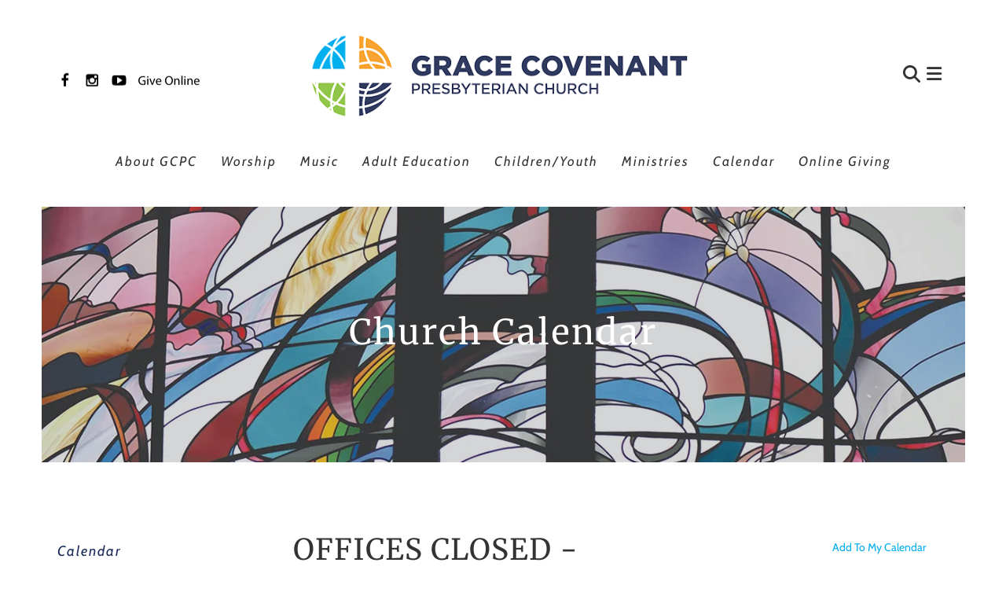

--- FILE ---
content_type: text/html; charset=UTF-8
request_url: https://gcpc.org/calendar/calendar.html/event/2023/12/26/offices-closed-christmas/407897
body_size: 13054
content:
<!DOCTYPE html>

<!--[if lt IE 9]><html lang="en" class="no-js lt-ie10 lt-ie9"><![endif]-->
<!--[if IE 9]><html lang="en" class="no-js is-ie9 lt-ie10"><![endif]-->
<!--[if gt IE 9]><!--><html lang="en" class="no-js"><!--<![endif]-->

<head>
  <title>OFFICES CLOSED - CHRISTMAS : Calendar : Calendar : Grace Covenant Presbyterian Church</title>
    <link rel="shortcut icon" href="https://cdn.firespring.com/images/d0c25028-31b8-440f-a24a-5e64035801d7"/>


<!-- Meta tags -->
<meta charset="utf-8">
<meta name="viewport" content="width=device-width, initial-scale=1.0">





  <meta property="og:title" content="Calendar : Calendar : Grace Covenant Presbyterian Church">
  <meta property="og:url" content="https://gcpc.org/calendar/calendar.html/event/2023/12/26/offices-closed-christmas/407897">
  <meta property="og:type" content="website">
        <meta name="twitter:card" content="summary">
  <meta name="twitter:title" content="Calendar : Calendar : Grace Covenant Presbyterian Church">
    
  <link rel="stylesheet" href="//cdn.firespring.com/core/v2/css/stylesheet.1769050183.css">

<!-- CSS -->
      <link rel="stylesheet" href="//cdn.firespring.com/designs/np_pillar/css/design-10478.1769050183.css">
  
<!-- SlickSlider Assets -->
  
<!-- jQuery -->
<script nonce="fb8b198aaf2c941e5169b1ce4c106d8ce414981567952822d2f45e12b0a756ff" type="text/javascript">
  (function (window) {
    if (window.location !== window.top.location) {
      var handler = function () {
        window.top.location = window.location;
        return false;
      };
      window.onclick = handler;
      window.onkeypress = handler;
    }
  })(this);
</script>
  <script nonce="fb8b198aaf2c941e5169b1ce4c106d8ce414981567952822d2f45e12b0a756ff" src="//cdn.firespring.com/core/v2/js/jquery.1769050183.js"></script>

<!-- Clicky Analytics -->
    <script
    nonce="fb8b198aaf2c941e5169b1ce4c106d8ce414981567952822d2f45e12b0a756ff"
    type="text/javascript"
  >
    var firespring = { log: function () { return }, goal: function () { return } }
    var firespring_site_id = Number('101205646');
    (function () {
      var s = document.createElement('script')
      s.type = 'text/javascript'
      s.async = true
      s.src = 'https://analytics.firespring.com/js';
      (document.getElementsByTagName('head')[0] || document.getElementsByTagName('body')[0]).appendChild(s)
    })()
  </script>
<!-- End Clicky Analytics --><!-- Google External Accounts -->
<script
  async
  nonce="fb8b198aaf2c941e5169b1ce4c106d8ce414981567952822d2f45e12b0a756ff"
  src="https://www.googletagmanager.com/gtag/js?id=G-3MXD5JNQ3T"
></script>
<script nonce="fb8b198aaf2c941e5169b1ce4c106d8ce414981567952822d2f45e12b0a756ff">
  window.dataLayer = window.dataLayer || []

  function gtag () {dataLayer.push(arguments)}

  gtag('js', new Date())
    gtag('config', 'G-3MXD5JNQ3T')
  </script>
<!-- End Google External Accounts -->

            
  

</head>

  <body class="internal internal-nav ">

  
<a class="hidden-visually skip-to-main" href="#main-content">Skip to main content</a>

      <!-- BEGIN .smart-menu-container -->
<div class="smart-menu-container">
  <!-- BEGIN .smart-menu-toggle -->
  <div class="smart-menu-toggle">
    <i class="fa fa-bars"></i>
  </div>
  <!-- END .smart-menu-toggle -->
</div>
<!-- END .smart-menu-container -->


<!-- BEGIN .menu-container -->
<div class="menu-container container-dark">

  <!-- BEGIN .header-row -->
  <div class="header-row wrap">

    <!-- BEGIN .left-links -->
    <div class="left-links">
              <!-- BEGIN .content-block social-media-2-block -->
        <div class="content-block social-media-2-block">
  <div class="collection collection--list" id="content_6b78852e71b44c7301ea54b179a48f12">

    

    <ul class="collection__items">

        
                                      <li class="collection-item collection-item--has-image" id="content_6b78852e71b44c7301ea54b179a48f12_item_11309516">
                                    <div class="collection-item__content clearfix">

                      <div id="content_107b2692b6bd0b866c01e4a66569e4bf_image_item_11309516"  class="collection-item-image image" style="max-width: 20px;">
    <a href="https://www.facebook.com/GraceCovenantPresbyterian" target="_blank" rel="noopener noreferrer "    itemprop="url">
    <img
        loading="lazy"
        width="20"
        height="20"
        alt="Facebook"
        src="https://cdn.firespring.com/images/d7e458ba-2e2c-4474-881b-9fd03343c551.png"
        srcset="https://cdn.firespring.com/images/d7e458ba-2e2c-4474-881b-9fd03343c551.png 20w"
        itemprop="image"
                    >
    </a>

          </div>
          
                      <div class="collection-item-label"><a href="https://www.facebook.com/GraceCovenantPresbyterian" target="_blank" rel="noopener noreferrer "    itemprop="url">Facebook</a></div>
          
          
        </div>
              </li>
                                          <li class="collection-item collection-item--has-image" id="content_6b78852e71b44c7301ea54b179a48f12_item_11309517">
                                    <div class="collection-item__content clearfix">

                      <div id="content_107b2692b6bd0b866c01e4a66569e4bf_image_item_11309517"  class="collection-item-image image" style="max-width: 20px;">
    <a href="https://twitter.com/GraceCovPres" target="_blank" rel="noopener noreferrer "    itemprop="url">
    <img
        loading="lazy"
        width="20"
        height="20"
        alt="Twitter"
        src="https://cdn.firespring.com/images/bfebbdad-fd75-4842-a5e9-68cc94f3d6a3.png"
        srcset="https://cdn.firespring.com/images/bfebbdad-fd75-4842-a5e9-68cc94f3d6a3.png 20w"
        itemprop="image"
                    >
    </a>

          </div>
          
          
          
        </div>
              </li>
                                          <li class="collection-item collection-item--has-image" id="content_6b78852e71b44c7301ea54b179a48f12_item_11309518">
                                    <div class="collection-item__content clearfix">

                      <div id="content_107b2692b6bd0b866c01e4a66569e4bf_image_item_11309518"  class="collection-item-image image" style="max-width: 20px;">
    <a href="https://www.instagram.com/gcpc_overlandpark/" target="_blank" rel="noopener noreferrer "    itemprop="url">
    <img
        loading="lazy"
        width="20"
        height="20"
        alt="Instagram"
        src="https://cdn.firespring.com/images/2aed5d3a-3b64-489a-bbc1-d5e9f84f7503.png"
        srcset="https://cdn.firespring.com/images/2aed5d3a-3b64-489a-bbc1-d5e9f84f7503.png 20w"
        itemprop="image"
                    >
    </a>

          </div>
          
                      <div class="collection-item-label"><a href="https://www.instagram.com/gcpc_overlandpark/" target="_blank" rel="noopener noreferrer "    itemprop="url">Instagram</a></div>
          
          
        </div>
              </li>
                                          <li class="collection-item collection-item--has-image" id="content_6b78852e71b44c7301ea54b179a48f12_item_11309519">
                                    <div class="collection-item__content clearfix">

                      <div id="content_107b2692b6bd0b866c01e4a66569e4bf_image_item_11309519"  class="collection-item-image image" style="max-width: 20px;">
    <a href="https://www.youtube.com/channel/UCY4kBdMYjYQ9p56pEwHBZ0w" target="_blank" rel="noopener noreferrer "    itemprop="url">
    <img
        loading="lazy"
        width="20"
        height="20"
        alt="YouTube"
        src="https://cdn.firespring.com/images/c5ddaa69-b89c-4181-9b70-b4a22ebc2c11.png"
        srcset="https://cdn.firespring.com/images/c5ddaa69-b89c-4181-9b70-b4a22ebc2c11.png 20w"
        itemprop="image"
                    >
    </a>

          </div>
          
          
          
        </div>
              </li>
      
    </ul>

    </div>
</div>
        <!-- END .content-block social-media-2-block -->
      
     <!-- BEGIN .menu-toggle -->
     <div class="menu-toggle">
      <i class="fa fa-bars"></i>
    </div>
    <!-- END .menu-toggle -->

  </div>
  <!-- END .left-links -->

  <!-- begin nav-logo -->
  <div class="nav-logo">
          <a href="https://gcpc.org/"><img alt="Grace Covenant Presbyterian Church" title="logo" src="https://cdn.firespring.com/images/08e49bd0-adfe-43eb-8a2c-565bb5c17ca2.png"></a>
      </div>
  <!-- end nav-logo -->

  <!-- BEGIN .right-links -->
  <div class="right-links">
    <!-- BEGIN .content-block search-block -->
          <!-- BEGIN .search-container -->
      <div class="search-container">
        <div class="content-block search-2-block">
  <div class="search-form search-form--117fb99836b112b52ed4ae7fffd2a002" role="search">

  <form class="form--inline form--inline--no-button" novalidate>
    <div class="form-row">
      <div class="form-row__controls">
        <input aria-label="Search our site" type="search" id="search-form__input--117fb99836b112b52ed4ae7fffd2a002" autocomplete="off">
      </div>
    </div>
  </form>

  <div id="search-form__results--117fb99836b112b52ed4ae7fffd2a002" class="search-form__results"></div>
    <script nonce="fb8b198aaf2c941e5169b1ce4c106d8ce414981567952822d2f45e12b0a756ff" type="text/javascript">
      var ss360Config = window.ss360Config || []
      var config = {
        style: {
          themeColor: '#333333',
          accentColor: "#000000",
          loaderType: 'circle'
        },
        searchBox: {
          selector: "#search-form__input--117fb99836b112b52ed4ae7fffd2a002"
        },
        tracking: {
          providers: []
        },
        siteId: "gcpc.org",
        showErrors: false
      }
      if (!window.ss360Config[0]) {
        var stScript = document.createElement('script')
        stScript.type = 'text/javascript'
        stScript.async = true
        stScript.src = 'https://cdn.sitesearch360.com/v13/sitesearch360-v13.min.js'
        var entry = document.getElementsByTagName('script')[0]
        entry.parentNode.insertBefore(stScript, entry)
      }
      ss360Config.push(config)
    </script>
</div>
</div>
        <!-- BEGIN .search-toggle-containter -->
        <div class="search-toggle">
          <i class="fa fa-search"></i>
        </div>
        <!-- END .search-toggle-containter -->
      </div>
      <!-- END .search-container -->
        <!-- END .content-block search-block -->

    <!-- BEGIN .menu-close -->
    <div class="menu-close">
      <i class="fa fa-times"></i>
    </div>
    <!-- END .menu-close -->

  </div>
  <!-- END .right-links -->

</div>
<!-- END .header-row -->

<!-- BEGIN .wrap -->
<div class="wrap">
  <!-- BEGIN .nav-row -->
  <div class="nav-row">
            <!-- BEGIN nav -->
                                                                              <nav class="nav primary" aria-label="Secondary">

    
    <ul class="nav__list nav-ul-0 nav primary">
      
    <li class="nav-level-0 nav__list--parent">
      <a href="https://gcpc.org/about-us/">About Us</a>

      
        <ul class="nav-ul-1">
           
    <li class="nav-level-1">
      <a href="https://gcpc.org/about-us/">Overview</a>

      
    </li>


    <li class="nav-level-1">
      <a href="https://gcpc.org/about-us/beliefs.html">Our Beliefs</a>

      
    </li>


    <li class="nav-level-1">
      <a href="https://gcpc.org/about-us/core-values.html">Core Values</a>

      
    </li>


    <li class="nav-level-1">
      <a href="https://gcpc.org/about-us/building-map.html">Building Map</a>

      
    </li>


    <li class="nav-level-1">
      <a href="https://gcpc.org/about-us/staff.html">Our Staff</a>

      
    </li>


    <li class="nav-level-1">
      <a href="https://gcpc.org/about-us/rev-karen-wright-installation.html">Rev Karen Wright Installation</a>

      
    </li>


    <li class="nav-level-1">
      <a href="https://gcpc.org/about-us/contactus.html">Contact Us</a>

      
    </li>


    <li class="nav-level-1">
      <a href="https://gcpc.org/about-us/donate.html">Giving</a>

      
    </li>


    <li class="nav-level-1">
      <a href="https://gcpc.org/about-us/nursery.html">Nursery</a>

      
    </li>


    <li class="nav-level-1">
      <a href="https://gcpc.org/about-us/new-member-class.html">New Member Class</a>

      
    </li>


    <li class="nav-level-1 nav__list--parent">
      <a href="https://gcpc.org/about-us/40th-anniversary/">40th Anniversary</a>

      
        <ul class="nav-ul-2">
           
    <li class="nav-level-2">
      <a href="https://gcpc.org/about-us/40th-anniversary/">40th Overview</a>

      
    </li>


    <li class="nav-level-2">
      <a href="https://gcpc.org/about-us/40th-anniversary/celebration.html">40th Anniversary Celebration RSVP</a>

      
    </li>


    <li class="nav-level-2">
      <a href="https://gcpc.org/about-us/40th-anniversary/40th-anniversary-memories.html">40th Anniversary Memories</a>

      
    </li>


    <li class="nav-level-2">
      <a href="https://gcpc.org/about-us/40th-anniversary/history.html">Church History</a>

      
    </li>


    <li class="nav-level-2 nav__list--parent">
      <a href="https://gcpc.org/about-us/40th-anniversary/our-building/">Sanctuary Art</a>

      
        <ul class="nav-ul-3">
           
    <li class="nav-level-3">
      <a href="https://gcpc.org/about-us/40th-anniversary/our-building/">Etched Glass Panels</a>

      
    </li>


    <li class="nav-level-3">
      <a href="https://gcpc.org/about-us/40th-anniversary/our-building/stained-glass-windows.html">Stained Glass Windows</a>

      
    </li>

        </ul>
      
    </li>

        </ul>
      
    </li>


    <li class="nav-level-1">
      <a href="https://gcpc.org/about-us/annual-reports.html">Annual Reports</a>

      
    </li>

        </ul>
      
    </li>


    <li class="nav-level-0 nav__list--parent">
      <a href="https://gcpc.org/worship/">Worship</a>

      
        <ul class="nav-ul-1">
           
    <li class="nav-level-1 nav__list--parent">
      <a href="https://gcpc.org/worship/service/">Worship Bulletin</a>

      
        <ul class="nav-ul-2">
           
    <li class="nav-level-2">
      <a href="https://gcpc.org/worship/service/">January 25, 2026</a>

      
    </li>


    <li class="nav-level-2">
      <a href="https://gcpc.org/worship/service/february-1-2026.html">February 1, 2026</a>

      
    </li>


    <li class="nav-level-2 nav__list--parent">
      <a href="https://gcpc.org/worship/service/2026-worship-services-archive/">2026 Worship Services Archive</a>

      
        <ul class="nav-ul-3">
           
    <li class="nav-level-3 nav__list--parent">
      <a href="https://gcpc.org/worship/service/2026-worship-services-archive/january-2026/">January 2026</a>

      
        <ul class="nav-ul-4">
           
    <li class="nav-level-4">
      <a href="https://gcpc.org/worship/service/2026-worship-services-archive/january-2026/">January 4, 2026</a>

      
    </li>


    <li class="nav-level-4">
      <a href="https://gcpc.org/worship/service/2026-worship-services-archive/january-2026/january-11-2026.html">January 11, 2026</a>

      
    </li>


    <li class="nav-level-4">
      <a href="https://gcpc.org/worship/service/2026-worship-services-archive/january-2026/january-18-2026.html">January 18, 2026</a>

      
    </li>

        </ul>
      
    </li>

        </ul>
      
    </li>


    <li class="nav-level-2 nav__list--parent">
      <a href="https://gcpc.org/worship/service/2025-worship-services/">2025 Worship Services Archive</a>

      
        <ul class="nav-ul-3">
           
    <li class="nav-level-3 nav__list--parent">
      <a href="https://gcpc.org/worship/service/2025-worship-services/december-2025/">December 2025</a>

      
        <ul class="nav-ul-4">
           
    <li class="nav-level-4">
      <a href="https://gcpc.org/worship/service/2025-worship-services/december-2025/">December 21, 2025</a>

      
    </li>


    <li class="nav-level-4">
      <a href="https://gcpc.org/worship/service/2025-worship-services/december-2025/december-28-2025.html">December 28, 2025</a>

      
    </li>


    <li class="nav-level-4">
      <a href="https://gcpc.org/worship/service/2025-worship-services/december-2025/the-longest-night-december-21.html">The Longest Night, December 21</a>

      
    </li>


    <li class="nav-level-4">
      <a href="https://gcpc.org/worship/service/2025-worship-services/december-2025/december-14-2025.html">December 14, 2025</a>

      
    </li>


    <li class="nav-level-4">
      <a href="https://gcpc.org/worship/service/2025-worship-services/december-2025/a-christmas-exclamation-december-7.html">A Christmas Exclamation! December 7</a>

      
    </li>


    <li class="nav-level-4">
      <a href="https://gcpc.org/worship/service/2025-worship-services/december-2025/christmas-eve-worship-december-24.html">Christmas Eve Worship, December 24</a>

      
    </li>


    <li class="nav-level-4">
      <a href="https://gcpc.org/worship/service/2025-worship-services/december-2025/december-7-2025.html">December 7, 2025</a>

      
    </li>


    <li class="nav-level-4">
      <a href="https://gcpc.org/worship/service/2025-worship-services/december-2025/a-christmas-exclamation-2025.html">A Christmas Exclamation! 2025</a>

      
    </li>

        </ul>
      
    </li>

        </ul>
      
    </li>

        </ul>
      
    </li>


    <li class="nav-level-1">
      <a href="https://gcpc.org/worship/prayer-requests.html">Prayer Requests</a>

      
    </li>


    <li class="nav-level-1">
      <a href="https://gcpc.org/worship/weddings-memorials.html">Weddings &amp; Memorials</a>

      
    </li>

        </ul>
      
    </li>


    <li class="nav-level-0 nav__list--parent">
      <a href="https://gcpc.org/gcpc-music/">GCPC Music</a>

      
        <ul class="nav-ul-1">
           
    <li class="nav-level-1">
      <a href="https://gcpc.org/gcpc-music/">Overview</a>

      
    </li>


    <li class="nav-level-1">
      <a href="https://gcpc.org/gcpc-music/vocal-choirs.html">Vocal Choirs</a>

      
    </li>


    <li class="nav-level-1">
      <a href="https://gcpc.org/gcpc-music/praise-team.html">Praise Team</a>

      
    </li>


    <li class="nav-level-1">
      <a href="https://gcpc.org/gcpc-music/handbell-choirs.html">Handbell Choirs</a>

      
    </li>


    <li class="nav-level-1">
      <a href="https://gcpc.org/gcpc-music/windensemble-instrumental.html">Wind Ensemble/Instrumental</a>

      
    </li>


    <li class="nav-level-1">
      <a href="https://gcpc.org/gcpc-music/performance-videos/">Performance Videos</a>

      
    </li>

        </ul>
      
    </li>


    <li class="nav-level-0 nav__list--parent">
      <a href="https://gcpc.org/education/">Adult Education</a>

      
        <ul class="nav-ul-1">
           
    <li class="nav-level-1">
      <a href="https://gcpc.org/education/">Overview</a>

      
    </li>


    <li class="nav-level-1">
      <a href="https://gcpc.org/education/bible-studies.html">Bible Studies</a>

      
    </li>


    <li class="nav-level-1">
      <a href="https://gcpc.org/education/daily-devotionals.html">Daily Devotionals</a>

      
    </li>

        </ul>
      
    </li>


    <li class="nav-level-0 nav__list--parent">
      <a href="https://gcpc.org/children-youth/">Children/Youth</a>

      
        <ul class="nav-ul-1">
           
    <li class="nav-level-1">
      <a href="https://gcpc.org/children-youth/">Overview</a>

      
    </li>


    <li class="nav-level-1 nav__list--parent">
      <a href="https://gcpc.org/children-youth/children/">Children</a>

      
        <ul class="nav-ul-2">
           
    <li class="nav-level-2">
      <a href="https://gcpc.org/children-youth/children/">Overview</a>

      
    </li>


    <li class="nav-level-2">
      <a href="https://gcpc.org/children-youth/children/childrens-music-groups.html">Children&#039;s Music Groups</a>

      
    </li>


    <li class="nav-level-2">
      <a href="https://gcpc.org/children-youth/children/special-events.html">Special Events</a>

      
    </li>


    <li class="nav-level-2">
      <a href="https://gcpc.org/children-youth/children/pioneer-pre-school.html">Pioneer Pre-School</a>

      
    </li>

        </ul>
      
    </li>


    <li class="nav-level-1 nav__list--parent">
      <a href="https://gcpc.org/children-youth/youth/">Youth</a>

      
        <ul class="nav-ul-2">
           
    <li class="nav-level-2">
      <a href="https://gcpc.org/children-youth/youth/">Overview</a>

      
    </li>


    <li class="nav-level-2">
      <a href="https://gcpc.org/children-youth/youth/youth-group.html">Youth Group</a>

      
    </li>


    <li class="nav-level-2">
      <a href="https://gcpc.org/children-youth/youth/confirmation.html">Confirmation</a>

      
    </li>


    <li class="nav-level-2">
      <a href="https://gcpc.org/children-youth/youth/special-events.html">Special Events</a>

      
    </li>

        </ul>
      
    </li>

        </ul>
      
    </li>


    <li class="nav-level-0 nav__list--parent">
      <a href="https://gcpc.org/ministries/">Ministries</a>

      
        <ul class="nav-ul-1">
           
    <li class="nav-level-1">
      <a href="https://gcpc.org/ministries/">Overview</a>

      
    </li>


    <li class="nav-level-1">
      <a href="https://gcpc.org/ministries/matthew-25-congregation.html">Matthew 25 Congregation</a>

      
    </li>


    <li class="nav-level-1">
      <a href="https://gcpc.org/ministries/missions/">Missions</a>

      
    </li>


    <li class="nav-level-1 nav__list--parent">
      <a href="https://gcpc.org/ministries/connection-groups/">Connection Groups</a>

      
        <ul class="nav-ul-2">
           
    <li class="nav-level-2">
      <a href="https://gcpc.org/ministries/connection-groups/">Overview</a>

      
    </li>


    <li class="nav-level-2">
      <a href="https://gcpc.org/ministries/connection-groups/craftinghobbies.html">Crafting/Hobbies</a>

      
    </li>


    <li class="nav-level-2">
      <a href="https://gcpc.org/ministries/connection-groups/games-and-recreation.html">Games and Recreation</a>

      
    </li>


    <li class="nav-level-2">
      <a href="https://gcpc.org/ministries/connection-groups/gardeningoutdoor-activities.html">Gardening/Outdoor Activities</a>

      
    </li>


    <li class="nav-level-2">
      <a href="https://gcpc.org/ministries/connection-groups/presbyterian-women.html">Presbyterian Women</a>

      
    </li>


    <li class="nav-level-2">
      <a href="https://gcpc.org/ministries/connection-groups/readingdiscussion.html">Reading/Discussion</a>

      
    </li>


    <li class="nav-level-2">
      <a href="https://gcpc.org/ministries/connection-groups/prayer.html">Prayer</a>

      
    </li>


    <li class="nav-level-2">
      <a href="https://gcpc.org/ministries/connection-groups/social-groups.html">Social/Dining</a>

      
    </li>


    <li class="nav-level-2">
      <a href="https://gcpc.org/ministries/connection-groups/young-adults-families.html">Young Adults &amp; Families</a>

      
    </li>

        </ul>
      
    </li>


    <li class="nav-level-1">
      <a href="https://gcpc.org/ministries/how-can-i-help.html">How Can I Help?</a>

      
    </li>

        </ul>
      
    </li>


    <li class="nav-level-0 nav__list--parent nav__list--here">
      <a href="https://gcpc.org/calendar/">Calendar</a>

      
        <ul class="nav-ul-1">
           
    <li class="nav-level-1 nav__list--here">
      <a href="https://gcpc.org/calendar/">Calendar</a>

      
    </li>


    <li class="nav-level-1">
      <a href="https://gcpc.org/calendar/blog.html">GCPC Connections Blog</a>

      
    </li>


    <li class="nav-level-1">
      <a href="https://gcpc.org/calendar/mission-calendar.html">Mission Calendar</a>

      
    </li>


    <li class="nav-level-1">
      <a href="https://gcpc.org/calendar/newsletters.html">Newsletters</a>

      
    </li>


    <li class="nav-level-1">
      <a href="https://gcpc.org/calendar/photo-upload.html">Photo Upload</a>

      
    </li>

        </ul>
      
    </li>


    <li class="nav-level-0">
      <a href="https://gcpc.org/youtube-channel-archived-services.html">YouTube Channel Archived Services</a>

      
    </li>

    </ul>

    
  </nav>


                                <!-- END nav -->
               </div>
  <!-- END .nav-row -->

</div>
<!-- END .wrap -->

</div>
<!-- END .menu-container -->



<!-- BEGIN .site-container -->
<div class="site-container">
  <!-- BEGIN header -->
  <header class="header">

    <!-- BEGIN .wrap -->
    <div class="wrap">

      <!-- BEGIN .left-links -->
      <div class="left-links">
         <!-- BEGIN .content-block additional-header-block -->
                 <!-- END .content-block additional-header-block -->
        <!-- BEGIN .content-block social-media-block -->
                  <div class="content-block social-media-block">
  <div class="collection collection--list" id="content_05ecf9c1081b7fb0a42db5125737a9b3">

    

    <ul class="collection__items">

        
                                      <li class="collection-item collection-item--has-image" id="content_05ecf9c1081b7fb0a42db5125737a9b3_item_11309188">
                                    <div class="collection-item__content clearfix">

                      <div id="content_107b2692b6bd0b866c01e4a66569e4bf_image_item_11309188"  class="collection-item-image image" style="max-width: 20px;">
    <a href="https://www.facebook.com/GraceCovenantPresbyterian" target="_blank" rel="noopener noreferrer "    itemprop="url">
    <img
        loading="lazy"
        width="20"
        height="20"
        alt="Facebook"
        src="https://cdn.firespring.com/images/11ba07e6-7c2b-48e1-a4cd-5b978fbb953d.png"
        srcset="https://cdn.firespring.com/images/11ba07e6-7c2b-48e1-a4cd-5b978fbb953d.png 20w"
        itemprop="image"
                    >
    </a>

          </div>
          
                      <div class="collection-item-label"><a href="https://www.facebook.com/GraceCovenantPresbyterian" target="_blank" rel="noopener noreferrer "    itemprop="url">Facebook</a></div>
          
          
        </div>
              </li>
                                          <li class="collection-item collection-item--has-image" id="content_05ecf9c1081b7fb0a42db5125737a9b3_item_11309190">
                                    <div class="collection-item__content clearfix">

                      <div id="content_107b2692b6bd0b866c01e4a66569e4bf_image_item_11309190"  class="collection-item-image image" style="max-width: 20px;">
    <a href="https://www.instagram.com/gcpc_overlandpark/" target="_blank" rel="noopener noreferrer "    itemprop="url">
    <img
        loading="lazy"
        width="20"
        height="20"
        alt="Instagram"
        src="https://cdn.firespring.com/images/9dbaea1b-f403-4722-868c-14f9a3bee75a.png"
        srcset="https://cdn.firespring.com/images/9dbaea1b-f403-4722-868c-14f9a3bee75a.png 20w"
        itemprop="image"
                    >
    </a>

          </div>
          
                      <div class="collection-item-label"><a href="https://www.instagram.com/gcpc_overlandpark/" target="_blank" rel="noopener noreferrer "    itemprop="url">Instagram</a></div>
          
          
        </div>
              </li>
                                          <li class="collection-item collection-item--has-image" id="content_05ecf9c1081b7fb0a42db5125737a9b3_item_11309192">
                                    <div class="collection-item__content clearfix">

                      <div id="content_107b2692b6bd0b866c01e4a66569e4bf_image_item_11309192"  class="collection-item-image image" style="max-width: 20px;">
    <a href="https://www.youtube.com/channel/UCY4kBdMYjYQ9p56pEwHBZ0w" target="_blank" rel="noopener noreferrer "    itemprop="url">
    <img
        loading="lazy"
        width="20"
        height="20"
        alt="YouTube"
        src="https://cdn.firespring.com/images/f187ec90-a452-4b07-a9b7-c8a8b53754f4.png"
        srcset="https://cdn.firespring.com/images/f187ec90-a452-4b07-a9b7-c8a8b53754f4.png 20w"
        itemprop="image"
                    >
    </a>

          </div>
          
          
          
        </div>
              </li>
                                          <li class="collection-item collection-item--has-image" id="content_05ecf9c1081b7fb0a42db5125737a9b3_item_13761147">
                                    <div class="collection-item__content clearfix">

                      <div id="content_107b2692b6bd0b866c01e4a66569e4bf_image_item_13761147"  class="collection-item-image image" style="max-width: 80px;">
    <a href="https://onrealm.org/gcpc/-/form/give/KKHVZUJVDW" target="_blank" rel="noopener noreferrer "    itemprop="url">
    <img
        loading="lazy"
        width="80"
        height="22"
        alt="Giving Portal"
        src="https://cdn.firespring.com/images/3a6906cf-0503-4c7a-a035-49ff3ea97df0.png"
        srcset="https://cdn.firespring.com/images/3a6906cf-0503-4c7a-a035-49ff3ea97df0.png 80w"
        itemprop="image"
                    >
    </a>

          </div>
          
                      <div class="collection-item-label"><a href="https://onrealm.org/gcpc/-/form/give/KKHVZUJVDW" target="_blank" rel="noopener noreferrer "    itemprop="url">Giving Portal</a></div>
          
          
        </div>
              </li>
      
    </ul>

    </div>
</div>
                <!-- END .content-block social-media-block -->
        <!-- BEGIN .menu-toggle -->
        <div class="menu-toggle">
          <i class="fa fa-bars"></i>
        </div>
        <!-- END .menu-toggle -->

      </div>
      <!-- END .left-links -->

      <!-- begin nav-logo -->
      <div class="nav-logo">
                  <a href="https://gcpc.org/"><img alt="Grace Covenant Presbyterian Church" title="logo" src="https://cdn.firespring.com/images/f0cd5cc1-8416-4ea1-a2f6-48612fc6daf1.png"></a>
              </div>
      <!-- end nav-logo -->

      <!-- BEGIN .right-links -->
      <div class="right-links">
        <!-- BEGIN .content-block search-block -->
                  <!-- BEGIN .search-container -->
          <div class="search-container">
            <div class="content-block search-block">
  <div class="search-form search-form--a3463b33eab9a09a294ac449de93f1e6" role="search">

  <form class="form--inline form--inline--no-button" novalidate>
    <div class="form-row">
      <div class="form-row__controls">
        <input aria-label="Search our site" type="search" id="search-form__input--a3463b33eab9a09a294ac449de93f1e6" autocomplete="off">
      </div>
    </div>
  </form>

  <div id="search-form__results--a3463b33eab9a09a294ac449de93f1e6" class="search-form__results"></div>
    <script nonce="fb8b198aaf2c941e5169b1ce4c106d8ce414981567952822d2f45e12b0a756ff" type="text/javascript">
      var ss360Config = window.ss360Config || []
      var config = {
        style: {
          themeColor: '#333333',
          accentColor: "#000000",
          loaderType: 'circle'
        },
        searchBox: {
          selector: "#search-form__input--a3463b33eab9a09a294ac449de93f1e6"
        },
        tracking: {
          providers: []
        },
        siteId: "gcpc.org",
        showErrors: false
      }
      if (!window.ss360Config[0]) {
        var stScript = document.createElement('script')
        stScript.type = 'text/javascript'
        stScript.async = true
        stScript.src = 'https://cdn.sitesearch360.com/v13/sitesearch360-v13.min.js'
        var entry = document.getElementsByTagName('script')[0]
        entry.parentNode.insertBefore(stScript, entry)
      }
      ss360Config.push(config)
    </script>
</div>
</div>
            <!-- BEGIN .search-toggle-containter -->
            <div class="search-toggle">
              <i class="fa fa-search"></i>
            </div>
            <!-- END .search-toggle-containter -->
          </div>
          <!-- END .search-container -->
              <!-- BEGIN .menu-toggle -->
      <div class="menu-toggle">
        <i class="fa fa-bars"></i>
      </div>
      <!-- END .menu-toggle -->

    </div>

    <!-- END .right-links -->
  </div>
  <!-- END .wrap -->

</header>
  <!-- END header -->
  
  
    <!-- BEGIN .welcome-container -->
    <div class="welcome-container">
        <!-- BEGIN .content-block quicklinks-block -->
                    <!-- BEGIN .topnav-container -->
            <div class="topnav-container">
                <!-- BEGIN .wrap -->
                <div class="wrap">
                    <div class="content-block quicklinks-block">
  <div class="collection collection--list" id="content_30731193cbcc2bb1a3d7f7ccf01e0f5e">

    

    <ul class="collection__items">

        
                        <li class="collection-item" id="content_30731193cbcc2bb1a3d7f7ccf01e0f5e_item_11309184">
                                    <div class="collection-item__content">

          
                      <div class="collection-item-label"><a href="https://gcpc.org/about-us/overview.html"     itemprop="url">About GCPC</a></div>
          
          
        </div>
              </li>
                            <li class="collection-item" id="content_30731193cbcc2bb1a3d7f7ccf01e0f5e_item_11309186">
                                    <div class="collection-item__content">

          
                      <div class="collection-item-label"><a href="https://gcpc.org/worship/overview.html"     itemprop="url">Worship</a></div>
          
          
        </div>
              </li>
                            <li class="collection-item" id="content_30731193cbcc2bb1a3d7f7ccf01e0f5e_item_13210902">
                                    <div class="collection-item__content">

          
                      <div class="collection-item-label"><a href="https://gcpc.org/gcpc-music/overview.html"     itemprop="url">Music</a></div>
          
          
        </div>
              </li>
                            <li class="collection-item" id="content_30731193cbcc2bb1a3d7f7ccf01e0f5e_item_11309187">
                                    <div class="collection-item__content">

          
                      <div class="collection-item-label"><a href="https://gcpc.org/education/overview.html"     itemprop="url">Adult Education</a></div>
          
          
        </div>
              </li>
                            <li class="collection-item" id="content_30731193cbcc2bb1a3d7f7ccf01e0f5e_item_11309185">
                                    <div class="collection-item__content">

          
                      <div class="collection-item-label"><a href="https://gcpc.org/children-youth/overview.html"     itemprop="url">Children/Youth</a></div>
          
          
        </div>
              </li>
                            <li class="collection-item" id="content_30731193cbcc2bb1a3d7f7ccf01e0f5e_item_11309888">
                                    <div class="collection-item__content">

          
                      <div class="collection-item-label"><a href="https://gcpc.org/ministries/overview.html"     itemprop="url">Ministries</a></div>
          
          
        </div>
              </li>
                            <li class="collection-item" id="content_30731193cbcc2bb1a3d7f7ccf01e0f5e_item_11309889">
                                    <div class="collection-item__content">

          
                      <div class="collection-item-label"><a href="https://gcpc.org/calendar/calendar.html"     itemprop="url">Calendar</a></div>
          
          
        </div>
              </li>
                            <li class="collection-item" id="content_30731193cbcc2bb1a3d7f7ccf01e0f5e_item_11410233">
                                    <div class="collection-item__content">

          
                      <div class="collection-item-label"><a href="https://gcpc.org/about-us/donate.html"     itemprop="url">Online Giving</a></div>
          
          
        </div>
              </li>
      
    </ul>

    </div>
</div>
                </div>
                <!-- END .wrap -->
            </div>
            <!-- END .topnav-container -->
                <!-- END .content-block quicklinks-block -->

        <!-- BEGIN .masthead-container -->
                    <div class="masthead-container has-bg wrap">
                <h4>Church Calendar</h4>    <div id="content_45ff16dfe1cc1c2c5b66901bd9a6a1ce"  class="image" style="max-width: 1175px;">
    
    <img
        loading="lazy"
        width="1175"
        height="325"
        alt=""
        src="https://cdn.firespring.com/images/743d5294-d9a8-4dfc-ba3d-e0a2434a3fde.jpg"
        srcset="https://cdn.firespring.com/images/86a308a3-a144-4d66-af48-37ac6f491268.jpg 600w, https://cdn.firespring.com/images/743d5294-d9a8-4dfc-ba3d-e0a2434a3fde.jpg 1175w"
        itemprop="image"
                    >
    

          </div>

            </div>
            <!-- END masthead-container -->
                <!-- END .masthead-container -->

    </div>
    <!-- END .welcome-container -->

    
    <main>
        <!-- BEGIN .wrap -->
        <div class="wrap">

            <!-- start sidebar -->
                            <!-- BEGIN .sidebar-container -->
                <div class="sidebar-container">
                    <!-- BEGIN nav -->
                                                                                                                                        <nav class="nav subnav accordian" aria-label="Secondary">

    
    <ul class="nav__list nav-ul-0 nav subnav ">
      
    <li class="nav-level-0 nav__list--here">
      <a href="https://gcpc.org/calendar/">Calendar</a>

      
    </li>


    <li class="nav-level-0">
      <a href="https://gcpc.org/calendar/blog.html">GCPC Connections Blog</a>

      
    </li>


    <li class="nav-level-0">
      <a href="https://gcpc.org/calendar/mission-calendar.html">Mission Calendar</a>

      
    </li>


    <li class="nav-level-0">
      <a href="https://gcpc.org/calendar/newsletters.html">Newsletters</a>

      
    </li>


    <li class="nav-level-0">
      <a href="https://gcpc.org/calendar/photo-upload.html">Photo Upload</a>

      
    </li>

    </ul>

    
  </nav>


                                            <!-- END nav -->
                </div>
                <!-- END .sidebar-container -->
            
            <!-- BEGIN .primary-content -->
            <div id="main-content" class="primary-content">
                <!-- BEGIN .content-wrap -->
                <div class="content-wrap" data-search-indexed="true">
                                            <div class="event-calendar event-calendar--details" id="content_d9a7f3ce9b67b5ca1490994c9a22c6da">

  <div class="event event--single" id="content_d9a7f3ce9b67b5ca1490994c9a22c6da_event_407897" itemscope itemtype="https://schema.org/Event">
    
<div class="event__header">

  <div class="event-header-text">
      <h2 class="event-title" itemprop="name">OFFICES CLOSED - CHRISTMAS</h2>

    <div class="event-meta">
      <div class="event-meta__date-time info-meta"><div class="event-date info-meta__date" itemprop="startDate" content="2023-12-26T00:00:00-06:00">
              Tuesday, December 26, 2023
            </div></div>                        </div>
</div>

  <div class="event-header-actions">
              <div class="event-add-calendar">
        <a href="https://gcpc.org/calendar/calendar.html/ical/2023/12/26/offices-closed-christmas/407897"    rel="nofollow" itemprop="url">Add To My Calendar</a>
      </div>
      </div>
</div>
          </div>

  <div class="event-calendar__return">
    <a href="https://gcpc.org/calendar/calendar.html" class="nav-return">Return to Calendar</a>
  </div>

</div>
                                        <div class="clearfix"></div>
                </div>
                <!-- END .content-wrap -->
                <div class="clearfix"></div>
            </div>
            <!-- END .primary-content -->

        </div>
        <!-- END .wrap -->
    </main>
    <!-- end main -->

    <!-- BEGIN .content-block logos-block-->
            <!-- BEGIN .logos-container -->
        <div class="logos-container">
            <!-- BEGIN .wrap -->
            <div class="wrap">

                <div class="content-block logos-block">
  <div class="collection collection--list" id="content_c5996dc887fdfb354b7cc77b901d22b6">

    

    <ul class="collection__items">

        
                                      <li class="collection-item collection-item--has-image" id="content_c5996dc887fdfb354b7cc77b901d22b6_item_11309193">
                                    <div class="collection-item__content clearfix">

                      <div id="content_107b2692b6bd0b866c01e4a66569e4bf_image_item_11309193"  class="collection-item-image image" style="max-width: 150px;">
    <a href="https://www.presbyterianmission.org/ministries/environment/earth-care-congregations/" target="_blank" rel="noopener noreferrer "    itemprop="url">
    <img
        loading="lazy"
        width="150"
        height="150"
        alt="Earth Care Congregation"
        src="https://cdn.firespring.com/images/af50c722-6365-49bd-9e02-931626d7ccd2.png"
        srcset="https://cdn.firespring.com/images/af50c722-6365-49bd-9e02-931626d7ccd2.png 150w"
        itemprop="image"
                    >
    </a>

          </div>
          
          
          
        </div>
              </li>
                                          <li class="collection-item collection-item--has-image" id="content_c5996dc887fdfb354b7cc77b901d22b6_item_11309194">
                                    <div class="collection-item__content clearfix">

                      <div id="content_107b2692b6bd0b866c01e4a66569e4bf_image_item_11309194"  class="collection-item-image image" style="max-width: 150px;">
    <a href="https://www.presbyterianmission.org/ministries/compassion-peace-justice/hunger/" target="_blank" rel="noopener noreferrer "    itemprop="url">
    <img
        loading="lazy"
        width="150"
        height="150"
        alt="Presbyterian Hunger Program"
        src="https://cdn.firespring.com/images/f76a5920-d41f-4dd1-b601-c0582d3b6ece.png"
        srcset="https://cdn.firespring.com/images/f76a5920-d41f-4dd1-b601-c0582d3b6ece.png 150w"
        itemprop="image"
                    >
    </a>

          </div>
          
          
          
        </div>
              </li>
                                          <li class="collection-item collection-item--has-image" id="content_c5996dc887fdfb354b7cc77b901d22b6_item_11309195">
                                    <div class="collection-item__content clearfix">

                      <div id="content_107b2692b6bd0b866c01e4a66569e4bf_image_item_11309195"  class="collection-item-image image" style="max-width: 150px;">
    <a href="https://www.pcusa.org/" target="_blank" rel="noopener noreferrer "    itemprop="url">
    <img
        loading="lazy"
        width="150"
        height="150"
        alt="PC(USA)"
        src="https://cdn.firespring.com/images/041a485f-f007-4f29-88e8-0a62293b7ff3.png"
        srcset="https://cdn.firespring.com/images/041a485f-f007-4f29-88e8-0a62293b7ff3.png 150w"
        itemprop="image"
                    >
    </a>

          </div>
          
          
          
        </div>
              </li>
                                          <li class="collection-item collection-item--has-image" id="content_c5996dc887fdfb354b7cc77b901d22b6_item_12561194">
                                    <div class="collection-item__content clearfix">

                      <div id="content_107b2692b6bd0b866c01e4a66569e4bf_image_item_12561194"  class="collection-item-image image" style="max-width: 150px;">
    <a href="https://gcpc.org/ministries/matthew-25-congregation.html"     itemprop="url">
    <img
        loading="lazy"
        width="150"
        height="150"
        alt="Matthew 25 Congregation"
        src="https://cdn.firespring.com/images/708bb14d-9eee-4dae-91b1-eb82caf48b47.png"
        srcset="https://cdn.firespring.com/images/708bb14d-9eee-4dae-91b1-eb82caf48b47.png 150w"
        itemprop="image"
                    >
    </a>

          </div>
          
          
          
        </div>
              </li>
                                          <li class="collection-item collection-item--has-image" id="content_c5996dc887fdfb354b7cc77b901d22b6_item_11309196">
                                    <div class="collection-item__content clearfix">

                      <div id="content_107b2692b6bd0b866c01e4a66569e4bf_image_item_11309196"  class="collection-item-image image" style="max-width: 200px;">
    <a href="https://gcpc.org/calendar/calendar.html"     itemprop="url">
    <img
        loading="lazy"
        width="200"
        height="150"
        alt="Event Calendar"
        src="https://cdn.firespring.com/images/d0a15462-3c1f-4a32-9c07-bd5e9a94f82a.png"
        srcset="https://cdn.firespring.com/images/d0a15462-3c1f-4a32-9c07-bd5e9a94f82a.png 200w"
        itemprop="image"
                    >
    </a>

          </div>
          
          
          
        </div>
              </li>
                                          <li class="collection-item collection-item--has-image" id="content_c5996dc887fdfb354b7cc77b901d22b6_item_11409722">
                                    <div class="collection-item__content clearfix">

                      <div id="content_107b2692b6bd0b866c01e4a66569e4bf_image_item_11409722"  class="collection-item-image image" style="max-width: 200px;">
    <a href="https://gcpc.org/ministries/connection-groups/overview.html"     itemprop="url">
    <img
        loading="lazy"
        width="200"
        height="150"
        alt="Connection Groups"
        src="https://cdn.firespring.com/images/d5da2365-d9e7-41a3-a00f-242b897cc42c.png"
        srcset="https://cdn.firespring.com/images/d5da2365-d9e7-41a3-a00f-242b897cc42c.png 200w"
        itemprop="image"
                    >
    </a>

          </div>
          
          
          
        </div>
              </li>
      
    </ul>

    </div>
</div>
            </div>
            <!-- END .wrap -->
        </div>
        <!-- END .logos-container -->
        <!-- END .content-block logos-block-->


      <!-- BEGIN footer -->
<footer>

  <!-- BEGIN .wrap -->
  <div class="wrap">

    <!-- BEGIN .footer-row -->
    <div class="footer-row footer-row-1">
      <!-- BEGIN .locations-container -->
      <div class="locations-container">
       <div class="locations-hours locations-hours--variable">

  <div class="location location--1" itemscope itemtype="https://schema.org/Organization">

              
    <div class="location__info">

              
          <div class="location__address" itemprop="address" itemscope itemtype="https://schema.org/PostalAddress">

                          
                <div class="location-address location-address--1" itemprop="streetAddress">
                  11100 College Blvd
                </div>

                                        
                <div class="location-address location-address--2" itemprop="streetAddress">
                  Overland Park, Kansas 66210
                </div>

                          
          </div>

              
              
          <div class="location__phone">

                          
                <div class="location-phone location-phone--1">
                                      <span class="label">Phone</span>
                                    <span class="value" itemprop="telephone" content="9133451256"><a
                        href="tel:9133451256">(913) 345-1256</a></span>
                </div>

                          
          </div>

              
              
          <div class="location__links">
            <div class="location-links-email">
                                              <span class="value" itemprop="email"><a href="mailto:o&#102;&#102;i&#x63;e&#x40;&#x67;c&#112;&#x63;&#x2e;&#x6f;rg">Contact</a></span>
                          </div>
          </div>

              
              
          <div class="location__hours">
            <p>Office hours 8am-4pm<br />
Sunday morning worship:  9:30am<br />
Sunday School: 10:45am</p>
          </div>

              
    </div>
  </div>


</div>     </div>
     <!-- END .locations-container -->

     <div class="links-container">
       <!-- BEGIN .content-block footer-links-block -->
               <div class="content-block footer-links-block">
  <div id="content_1e63113a21f57decade476389619b809"  class="image" style="max-width: 247px;">
    
    <img
        loading="lazy"
        width="247"
        height="138"
        alt=""
        src="https://cdn.firespring.com/images/1f086e67-7fe3-43f7-9a5f-ff4aefe158b9.png"
        srcset="https://cdn.firespring.com/images/1f086e67-7fe3-43f7-9a5f-ff4aefe158b9.png 247w"
        itemprop="image"
                    >
    

          </div>
</div>
            <!-- END .content-block footer-links-block -->
      <!-- BEGIN .content-block sitemap-block-->
            <!-- END .content-block sitemap-block-->
    </div>
    <!-- BEGIN .content-block email-marketing-block -->
          <div class="content-block email-marketing-block">
  <div class="email-marketing" id="12d6c09245194c451906710cae7e66bb">


  
  
    
    <div class="e2ma_login_container">
      <script nonce="fb8b198aaf2c941e5169b1ce4c106d8ce414981567952822d2f45e12b0a756ff" type="text/javascript" src="https://signup.e2ma.net/tts_signup/1904476/3e68c5b9e7105681d837b909cebb4271/1905410/?v=a"></script>
      <div id="load_check" class="signup_form_message">
        This form needs Javascript to display, which your browser doesn't support. <a href="https://signup.e2ma.net/signup/1904476/1905410">Sign up here</a> instead
      </div>
      <script nonce="fb8b198aaf2c941e5169b1ce4c106d8ce414981567952822d2f45e12b0a756ff" type="text/javascript">signupFormObj.drawForm();</script>
    </div>

  

</div>

<script nonce="fb8b198aaf2c941e5169b1ce4c106d8ce414981567952822d2f45e12b0a756ff" type="text/javascript">
  $(document).ready(function () {
    $('.email-marketing#' + '12d6c09245194c451906710cae7e66bb').fdpEmailMarketingInlineLabels({"inlineLabels":false});
  });
</script>
</div>
        <!-- END .content-block email-marketing-block -->
  </div>
  <!-- END .footer-row -->
  <!-- BEGIN .content-block additional-footer-block -->
    <!-- END .content-block additional-footer-block -->

  <!-- BEGIN .footer-row -->
  <div class="footer-row footer-row-2">
    <!-- BEGIN .pptc-container -->
    <div class="pptc-container">
           <div class="policy-links">
              <!-- BEGIN privacy policy -->
        <div class="policy-link policy-link--privacy">

          <a href="#privacy-policy" class="lightbox lightbox--inline js-lightbox--inline">Privacy Policy</a>

          <div id="privacy-policy" class="inline-popup inline-popup--medium mfp-hide">

            <div class="policy-title">
              <h2>Privacy Policy</h2>
            </div>

            <div class="policy-content">
              <ol>

<li><strong>What Information Do We Collect?</strong>
When you visit our website you may provide us with two types of information: personal information you knowingly choose to disclose that is collected on an individual basis and website use information collected on an aggregate basis as you and others browse our website.</li>

<li><strong>Personal Information You Choose to Provide</strong>
We may request that you voluntarily supply us with personal information, including your email address, postal address, home or work telephone number and other personal information for such purposes as correspondence, placing an order, requesting an estimate, or participating in online surveys.
If you choose to correspond with us through email, we may retain the content of your email messages together with your email address and our responses. We provide the same protections for these electronic communications that we employ in the maintenance of information received by mail and telephone.</li>

<li><strong>Website Use Information</strong>
Similar to other websites, our site may utilize a standard technology called "cookies" (see explanation below, "What Are Cookies?") and web server logs to collect information about how our website is used. Information gathered through cookies and server logs may include the date and time of visits, the pages viewed, time spent at our website, and the sites visited just before and just after ours. This information is collected on an aggregate basis. None of this information is associated with you as an individual.</li>

<li><strong>How Do We Use the Information That You Provide to Us?</strong>
Broadly speaking, we use personal information for purposes of administering our business activities, providing service and support and making available other products and services to our customers and prospective customers. Occasionally, we may also use the information we collect to notify you about important changes to our website, new services and special offers we think you will find valuable. The lists used to send you product and service offers are developed and managed under our traditional standards designed to safeguard the security and privacy of all personal information provided by our users. You may at any time to notify us of your desire not to receive these offers.</li>

<li><strong>What Are Cookies?</strong>
Cookies are a feature of web browser software that allows web servers to recognize the computer used to access a website. Cookies are small pieces of data that are stored by a user's web browser on the user's hard drive. Cookies can remember what information a user accesses on one web page to simplify subsequent interactions with that website by the same user or to use the information to streamline the user's transactions on related web pages. This makes it easier for a user to move from web page to web page and to complete commercial transactions over the Internet. Cookies should make your online experience easier and more personalized.</li>

<li><strong>How Do We Use Information Collected From Cookies?</strong>
We use website browser software tools such as cookies and web server logs to gather information about our website users' browsing activities, in order to constantly improve our website and better serve our users. This information assists us to design and arrange our web pages in the most user-friendly manner and to continually improve our website to better meet the needs of our users and prospective users.
Cookies help us collect important business and technical statistics. The information in the cookies lets us trace the paths followed by users to our website as they move from one page to another. Web server logs allow us to count how many people visit our website and evaluate our website's visitor capacity. We do not use these technologies to capture your individual email address or any personally identifying information about you.</li>

<li><strong>Notice of New Services and Changes</strong>
Occasionally, we may use the information we collect to notify you about important changes to our website, new services and special offers we think you will find valuable. As a user of our website, you will be given the opportunity to notify us of your desire not to receive these offers by clicking on a response box when you receive such an offer or by sending us an email request.</li>

<li><strong>How Do We Secure Information Transmissions?</strong>
When you send confidential personal information to us on our website, a secure server software which we have licensed encrypts all information you input before it is sent to us. The information is scrambled en route and decoded once it reaches our website.
Other email that you may send to us may not be secure unless we advise you that security measures will be in place prior to your transmitting the information. For that reason, we ask that you do not send confidential information such as Social Security, credit card, or account numbers to us through an unsecured email.</li>

<li><strong>How Do We Protect Your Information?</strong>
Information Security -- We utilize encryption/security software to safeguard the confidentiality of personal information we collect from unauthorized access or disclosure and accidental loss, alteration or destruction.
Evaluation of Information Protection Practices -- Periodically, our operations and business practices are reviewed for compliance with organization policies and procedures governing the security, confidentiality and quality of our information.
Employee Access, Training and Expectations -- Our organization values, ethical standards, policies and practices are committed to the protection of user information. In general, our business practices limit employee access to confidential information, and limit the use and disclosure of such information to authorized persons, processes and transactions.</li>

<li><strong>How Can You Access and Correct Your Information?</strong>
You may request access to all your personally identifiable information that we collect online and maintain in our database by emailing us using the contact form provided to you within the site structure of our website.</li>

<li><strong>Do We Disclose Information to Outside Parties?</strong>
We may provide aggregate information about our customers, sales, website traffic patterns and related website information to our affiliates or reputable third parties, but this information will not include personally identifying data, except as otherwise provided in this privacy policy.</li>

<li><strong>What About Legally Compelled Disclosure of Information?</strong>
We may disclose information when legally compelled to do so, in other words, when we, in good faith, believe that the law requires it or for the protection of our legal rights.</li>

<li><strong>Permission to Use of Materials</strong>
The right to download and store or output the materials in our website is granted for the user's personal use only, and materials may not be reproduced in any edited form. Any other reproduction, transmission, performance, display or editing of these materials by any means mechanical or electronic without our express written permission is strictly prohibited. Users wishing to obtain permission to reprint or reproduce any materials appearing on this site may contact us directly.</li>

</ol>
            </div>

          </div>

        </div>
        <!-- END privacy policy -->
      
              <!-- BEGIN terms & conditions -->
        <div class="policy-link policy-link--terms-conditions">

          <a href="#terms-conditions" class="lightbox lightbox--inline js-lightbox--inline">Terms &amp; Conditions</a>

          <div id="terms-conditions" class="inline-popup inline-popup--medium mfp-hide">

            <div class="policy-title">

              <h2>Terms &amp; Conditions</h2>

            </div>

            <div class="policy-content">
              <h2>Donation Refund Policy</h2>

We are grateful for your donation and support of our organization. If you have made an error in making your donation or change your mind about contributing to our organization please contact us.  Refunds are returned using the original method of payment. If you made your donation by credit card, your refund will be credited to that same credit card.

<h2>Automated Recurring Donation Cancellation</h2>

Ongoing support is important to enabling projects to continue their work, so we encourage donors to continue to contribute to projects over time. But if you must cancel your recurring donation, please notify us.
            </div>

          </div>

        </div>
        <!-- END terms & conditions -->
          </div>
     </div>
   <!-- END .pptc-container -->

   <!-- BEGIN .copyright-container -->
   <div class="copyright-container">
     <span>&copy; 2026</span> Grace Covenant Presbyterian Church
   </div>
   <!-- END .copyright-container -->
   <!-- BEGIN .content-block powered-by-block -->
       <div class="content-block powered-by-block">
  <p>Powered by <a href="https://www.firespring.com/services/nonprofit-website-builder/" target="_blank" rel="noreferrer noopener">Firespring</a></p>
</div>
    <!-- END .content-block powered-by-block -->

</div>
<!-- END .footer-row -->

</div>
<!-- END .wrap -->

</footer>
<!-- END footer -->

</div>
<!-- END .site-container -->
  


  



  <script nonce="fb8b198aaf2c941e5169b1ce4c106d8ce414981567952822d2f45e12b0a756ff" src="//cdn.firespring.com/core/v2/js/footer_scripts.1769050183.js"></script>

  <script nonce="fb8b198aaf2c941e5169b1ce4c106d8ce414981567952822d2f45e12b0a756ff" id="e2ma-embed">window.e2ma = window.e2ma || {};
    e2ma.accountId = '1905410';</script>
  <script nonce="fb8b198aaf2c941e5169b1ce4c106d8ce414981567952822d2f45e12b0a756ff" src="//embed.e2ma.net/e2ma.js" async="async"></script>
<script nonce="fb8b198aaf2c941e5169b1ce4c106d8ce414981567952822d2f45e12b0a756ff">
  (function(h,o,u,n,d) {
    h=h[d]=h[d]||{q:[],onReady:function(c){h.q.push(c)}}
    d=o.createElement(u);d.async=1;d.src=n
    n=o.getElementsByTagName(u)[0];n.parentNode.insertBefore(d,n)
  })(window,document,'script','https://www.datadoghq-browser-agent.com/us1/v6/datadog-rum.js','DD_RUM')

  // regex patterns to identify known bot instances:
  let botPattern = "(googlebot\/|bot|Googlebot-Mobile|Googlebot-Image|Google favicon|Mediapartners-Google|bingbot|slurp|java|wget|curl|Commons-HttpClient|Python-urllib|libwww|httpunit|nutch|phpcrawl|msnbot|jyxobot|FAST-WebCrawler|FAST Enterprise Crawler|biglotron|teoma|convera|seekbot|gigablast|exabot|ngbot|ia_archiver|GingerCrawler|webmon |httrack|webcrawler|grub.org|UsineNouvelleCrawler|antibot|netresearchserver|speedy|fluffy|bibnum.bnf|findlink|msrbot|panscient|yacybot|AISearchBot|IOI|ips-agent|tagoobot|MJ12bot|dotbot|woriobot|yanga|buzzbot|mlbot|yandexbot|purebot|Linguee Bot|Voyager|CyberPatrol|voilabot|baiduspider|citeseerxbot|spbot|twengabot|postrank|turnitinbot|scribdbot|page2rss|sitebot|linkdex|Adidxbot|blekkobot|ezooms|dotbot|Mail.RU_Bot|discobot|heritrix|findthatfile|europarchive.org|NerdByNature.Bot|sistrix crawler|ahrefsbot|Aboundex|domaincrawler|wbsearchbot|summify|ccbot|edisterbot|seznambot|ec2linkfinder|gslfbot|aihitbot|intelium_bot|facebookexternalhit|yeti|RetrevoPageAnalyzer|lb-spider|sogou|lssbot|careerbot|wotbox|wocbot|ichiro|DuckDuckBot|lssrocketcrawler|drupact|webcompanycrawler|acoonbot|openindexspider|gnam gnam spider|web-archive-net.com.bot|backlinkcrawler|coccoc|integromedb|content crawler spider|toplistbot|seokicks-robot|it2media-domain-crawler|ip-web-crawler.com|siteexplorer.info|elisabot|proximic|changedetection|blexbot|arabot|WeSEE:Search|niki-bot|CrystalSemanticsBot|rogerbot|360Spider|psbot|InterfaxScanBot|Lipperhey SEO Service|CC Metadata Scaper|g00g1e.net|GrapeshotCrawler|urlappendbot|brainobot|fr-crawler|binlar|SimpleCrawler|Livelapbot|Twitterbot|cXensebot|smtbot|bnf.fr_bot|A6-Indexer|ADmantX|Facebot|Twitterbot|OrangeBot|memorybot|AdvBot|MegaIndex|SemanticScholarBot|ltx71|nerdybot|xovibot|BUbiNG|Qwantify|archive.org_bot|Applebot|TweetmemeBot|crawler4j|findxbot|SemrushBot|yoozBot|lipperhey|y!j-asr|Domain Re-Animator Bot|AddThis)";

  let regex = new RegExp(botPattern, 'i');

  // define var conditionalSampleRate as 0 if the userAgent matches a pattern in botPatterns
  // otherwise, define conditionalSampleRate as 100
  let conditionalSampleRate = regex.test(navigator.userAgent) ? 0 : 10;
  window.DD_RUM.onReady(function() {
    window.DD_RUM.init({
      applicationId: 'a1c5469d-ab6f-4740-b889-5955b6c24e72',
      clientToken: 'pub9ae25d27d775da672cae8a79ec522337',
      site: 'datadoghq.com',
      service: 'fdp',
      env: 'production',
      sessionSampleRate: conditionalSampleRate,
      sessionReplaySampleRate: 0,
      defaultPrivacyLevel: 'mask',
      trackUserInteractions: true,
      trackResources: true,
      trackLongTasks: 1,
      traceContextInjection: 'sampled'
    });
  });
</script>

  <script nonce="fb8b198aaf2c941e5169b1ce4c106d8ce414981567952822d2f45e12b0a756ff" src="https://cdn.firespring.com/core/v2/js/fireSlider/velocity.min.js"></script>
  <script nonce="fb8b198aaf2c941e5169b1ce4c106d8ce414981567952822d2f45e12b0a756ff" src="https://cdn.firespring.com/core/v2/js/fireSlider/jquery.fireSlider.velocity.js"></script>
        <script type="application/javascript" nonce="fb8b198aaf2c941e5169b1ce4c106d8ce414981567952822d2f45e12b0a756ff">
      $(document).ready(() => {
        var noneEffect = function(element, options) {
          element.velocity({translateX: [(options.nextPos + '%'), (options.currPos + '%')]}, {duration: 0, queue: options.effect, easing: [0]});
        }
        fireSlider.prototype.Effects.register('none', noneEffect);
      })
    </script>
  

  <noscript><p><img
        alt="Firespring Analytics"
        width="1"
        height="1"
        src="https://analytics.firespring.com//101205646.gif"
      /></p></noscript>
            <script nonce="fb8b198aaf2c941e5169b1ce4c106d8ce414981567952822d2f45e12b0a756ff" src="//cdn.firespring.com/designs/np_pillar/js/8247b22743a1ed8d863be45f83512742ead5361f.1769050183.js" type="text/javascript"></script>
        </body>


</html>

--- FILE ---
content_type: text/css
request_url: https://cdn.firespring.com/designs/np_pillar/css/design-10478.1769050183.css
body_size: 19227
content:
@import url(https://fonts.googleapis.com/css?family=Nobile:400,400italic,700,700italic|Playfair+Display);@keyframes bounce{0%{left:5px}10%{left:8px}20%{left:11px}30%{left:14px}40%{left:11px}50%{left:8px}}html{-webkit-font-smoothing:antialiased}body{margin:0;padding:0;text-rendering:optimizeLegibility;color:#717070;font-family:Nobile,sans-serif;font-size:16px;font-weight:400;line-height:1.5}.wrap{margin:0 auto;max-width:1175px;padding:0 20px}.hidden-visually.skip-to-main{position:absolute;clip:rect(0 0 0 0);border:0;height:1px;margin:-1px;overflow:hidden;padding:0;width:1px;white-space:nowrap}.hidden-visually.skip-to-main:focus{clip:auto;left:3px;top:3px;width:auto;height:auto;margin:0;padding:10px;background:#4ac192;color:#fff;border:2px solid #4ac192;text-align:center;font-weight:700;z-index:1000}.hidden-visually.skip-to-main:focus:hover{background:#333}.hidden-visually.skip-to-main a,.hidden-visually.skip-to-main a:link{color:inherit;background:inherit}em,i{font-style:italic;line-height:inherit}b,strong{font-weight:700;line-height:inherit}small{font-size:60%;line-height:inherit}a,a:link,a:visited{color:#4ac192;text-decoration:none}a:active,a:hover,a:link:active,a:link:hover,a:visited:active,a:visited:hover{color:#318e69;text-decoration:none}.container-dark{color:#fff}.container-dark a,.container-dark a:link,.container-dark a:visited{color:#4ac192;transition:all .3s ease}.container-dark a:active,.container-dark a:hover,.container-dark a:link:active,.container-dark a:link:hover,.container-dark a:visited:active,.container-dark a:visited:hover{color:#318e69}.container-dark h1,.container-dark h2,.container-dark h3,.container-dark h4,.container-dark h5,.container-dark h6{color:#fff}p{font-family:inherit;font-size:inherit;font-weight:inherit;letter-spacing:1px;line-height:1.5;margin-bottom:18px}h1,h2,h3,h4,h5,h6{color:#333;font-family:"Playfair Display",serif;font-weight:400;letter-spacing:1px;line-height:1.6;margin-bottom:8px;margin-top:3.2px}h1{font-size:44px}@media only screen and (max-width:640px){h1{font-size:30px}}h2{font-size:37px}@media only screen and (max-width:640px){h2{font-size:28px}}h3{font-size:27px}@media only screen and (max-width:640px){h3{font-size:24px}}h4{font-size:23px}@media only screen and (max-width:640px){h4{font-size:20px}}h5{font-size:18px}@media only screen and (max-width:640px){h5{font-size:18px}}h6{font-size:16px}@media only screen and (max-width:640px){h6{font-size:16px}}hr{background:#eaeaea;border:none;height:1px;width:100%}.content-wrap>form{margin-bottom:20px}.form-row{margin:0 0 1rem}.form-row--select{position:relative;margin:0 0 .6rem}input[type=color],input[type=date],input[type=datetime-local],input[type=datetime],input[type=email],input[type=month],input[type=number],input[type=password],input[type=search],input[type=tel],input[type=text],input[type=time],input[type=url],input[type=week],textarea{background-color:#fff;border:1px solid #eaeaea;border-radius:0;box-shadow:none;color:#333;font-family:Nobile,sans-serif;font-size:.875rem;height:3rem;padding-left:.5rem;padding-right:.5rem;transition:all .3s ease}input[type=color]:focus,input[type=date]:focus,input[type=datetime-local]:focus,input[type=datetime]:focus,input[type=email]:focus,input[type=month]:focus,input[type=number]:focus,input[type=password]:focus,input[type=search]:focus,input[type=tel]:focus,input[type=text]:focus,input[type=time]:focus,input[type=url]:focus,input[type=week]:focus,textarea:focus{border-color:#4ac192}input[type=search]{padding-left:2rem}select,select:active,select:focus{background:#fff url(/designs/np_pillar/images/arrows.png) no-repeat right center;border:1px solid #eaeaea;border-radius:0;height:3rem;line-height:1.6;padding-right:30px;-webkit-appearance:none;-moz-appearance:none}.e2ma_signup_form_row{margin-bottom:1rem}.field-collection--payment{margin:0 0 1rem 0}.field-collection--payment .form-row{margin:0 0 1rem}.shopping-cart-actions.panel{background:rgba(0,0,0,0);border:0;border-radius:0}.panel--well{box-shadow:none}.button,.button:link,.button:visited,.e2ma_signup_form_button_row input{background-clip:padding-box;background-color:#4ac192;background-image:none;border:none;border-radius:0;box-shadow:0 0 rgba(113,112,112,.4);color:#fff;font-size:.875rem;font-size:14px;height:auto;letter-spacing:1px;line-height:normal;overflow:hidden;padding:.98rem 1rem;text-decoration:none;transition:all .3s ease,box-shadow .5s ease;vertical-align:middle;word-wrap:normal}.button:active,.button:focus,.button:hover,.button:link:active,.button:link:focus,.button:link:hover,.button:link:visited,.button:visited,.button:visited:active,.button:visited:focus,.button:visited:hover,.button:visited:visited,.e2ma_signup_form_button_row input:active,.e2ma_signup_form_button_row input:focus,.e2ma_signup_form_button_row input:hover,.e2ma_signup_form_button_row input:visited{background-color:#4ac192;background-image:none;box-shadow:3px 3px rgba(113,112,112,.4);color:#fff;cursor:pointer}.button-content a.button,.button-content a.button:link,.button-content a.button:visited,.internal .primary-content .button-content a.button,.internal .primary-content .button-content a.button:link,.internal .primary-content .button-content a.button:visited,main .primary-container .button-content a.button,main .primary-container .button-content a.button:link,main .primary-container .button-content a.button:visited{color:#fff;padding-bottom:.98rem;transition:all .3s ease,box-shadow .5s ease;border-bottom:none}.button-content a.button:active,.button-content a.button:focus,.button-content a.button:hover,.button-content a.button:link:active,.button-content a.button:link:focus,.button-content a.button:link:hover,.button-content a.button:visited:active,.button-content a.button:visited:focus,.button-content a.button:visited:hover,.internal .primary-content .button-content a.button:active,.internal .primary-content .button-content a.button:focus,.internal .primary-content .button-content a.button:hover,.internal .primary-content .button-content a.button:link:active,.internal .primary-content .button-content a.button:link:focus,.internal .primary-content .button-content a.button:link:hover,.internal .primary-content .button-content a.button:visited:active,.internal .primary-content .button-content a.button:visited:focus,.internal .primary-content .button-content a.button:visited:hover,main .primary-container .button-content a.button:active,main .primary-container .button-content a.button:focus,main .primary-container .button-content a.button:hover,main .primary-container .button-content a.button:link:active,main .primary-container .button-content a.button:link:focus,main .primary-container .button-content a.button:link:hover,main .primary-container .button-content a.button:visited:active,main .primary-container .button-content a.button:visited:focus,main .primary-container .button-content a.button:visited:hover{color:#fff;border-bottom:none}.e2ma_signup_form_label{color:#333}.spotlight-container{overflow:hidden;width:100%}.spotlight--list ul,.spotlight--random ul{position:relative;height:450px;margin:0 auto;max-width:100%;overflow:visible;padding:0;width:1075px}@media only screen and (max-width:800px){.spotlight--list ul,.spotlight--random ul{height:450px}}@media only screen and (max-width:640px){.spotlight--list ul,.spotlight--random ul{height:325px}}.spotlight--list li,.spotlight--random li{display:block;border-left:25px solid #fff;border-right:25px solid #fff;height:100%;opacity:1}@media only screen and (max-width:800px){.spotlight--list li,.spotlight--random li{border:none}}.spotlight--list li.fire-slider-active,.spotlight--random li.fire-slider-active{opacity:1}.spotlight--list li.fire-slider-active .spotlight-button,.spotlight--list li.fire-slider-active .spotlight-text,.spotlight--random li.fire-slider-active .spotlight-button,.spotlight--random li.fire-slider-active .spotlight-text{opacity:1}.spotlight--list .spotlight-overlay,.spotlight--random .spotlight-overlay{display:flex;flex-direction:column;position:inital;background:rgba(156,110,77,.25);height:450px;justify-content:center;opacity:1;transition:all .6s ease}@media only screen and (max-width:640px){.spotlight--list .spotlight-overlay,.spotlight--random .spotlight-overlay{height:325px}}.spotlight--list .spotlight-overlay .spotlight-text,.spotlight--random .spotlight-overlay .spotlight-text{opacity:0;padding:0 100px}@media only screen and (max-width:1024px){.spotlight--list .spotlight-overlay .spotlight-text,.spotlight--random .spotlight-overlay .spotlight-text{padding:0 50px}}@media only screen and (max-width:640px){.spotlight--list .spotlight-overlay .spotlight-text,.spotlight--random .spotlight-overlay .spotlight-text{padding:0 20px}}.spotlight--list .spotlight-overlay .spotlight-text .spotlight-text__title,.spotlight--random .spotlight-overlay .spotlight-text .spotlight-text__title{color:#fff;font-family:"Playfair Display",serif;letter-spacing:1px;font-size:56px;line-height:62px;font-weight:400}@media only screen and (max-width:640px){.spotlight--list .spotlight-overlay .spotlight-text .spotlight-text__title,.spotlight--random .spotlight-overlay .spotlight-text .spotlight-text__title{font-size:38px;line-height:40px;font-weight:400;margin-bottom:18px}}.spotlight--list .spotlight-overlay .spotlight-text .spotlight-text__content,.spotlight--random .spotlight-overlay .spotlight-text .spotlight-text__content{color:#fff;font-family:Nobile,sans-serif;letter-spacing:1px;margin:20px 0;font-size:26px;line-height:28px;font-weight:400}@media only screen and (max-width:640px){.spotlight--list .spotlight-overlay .spotlight-text .spotlight-text__content,.spotlight--random .spotlight-overlay .spotlight-text .spotlight-text__content{display:none}}.spotlight--list .spotlight-overlay .spotlight-button,.spotlight--random .spotlight-overlay .spotlight-button{display:flex;justify-content:center;opacity:0}.spotlight--list .spotlight-overlay .spotlight-button .spotlight-button__contents,.spotlight--random .spotlight-overlay .spotlight-button .spotlight-button__contents{background-clip:padding-box;background-color:#4ac192;background-image:none;border:none;border-radius:0;box-shadow:0 0 rgba(113,112,112,.4);color:#fff;font-size:14px;letter-spacing:1px;padding:13px 20px;transition:all .3s ease,box-shadow .5s ease}.spotlight--list .spotlight-overlay .spotlight-button .spotlight-button__contents:active,.spotlight--list .spotlight-overlay .spotlight-button .spotlight-button__contents:focus,.spotlight--list .spotlight-overlay .spotlight-button .spotlight-button__contents:hover,.spotlight--list .spotlight-overlay .spotlight-button .spotlight-button__contents:visited,.spotlight--random .spotlight-overlay .spotlight-button .spotlight-button__contents:active,.spotlight--random .spotlight-overlay .spotlight-button .spotlight-button__contents:focus,.spotlight--random .spotlight-overlay .spotlight-button .spotlight-button__contents:hover,.spotlight--random .spotlight-overlay .spotlight-button .spotlight-button__contents:visited{background-color:#4ac192;background-image:none;box-shadow:3px 3px rgba(113,112,112,.4);color:#fff;cursor:pointer}.spotlight--list .slider__controls,.spotlight--random .slider__controls{position:relative;top:-100%;margin:0 auto;max-width:1075px}.spotlight--list .slider__controls .slider-controls-nav,.spotlight--random .slider__controls .slider-controls-nav{display:none}.spotlight--list .slider__controls .slider-controls-pager,.spotlight--random .slider__controls .slider-controls-pager{bottom:1rem}.spotlight--list .slider__controls .slider-controls-pager span,.spotlight--random .slider__controls .slider-controls-pager span{background:rgba(255,255,255,.7)}.spotlight--list .slider__controls .slider-controls-pager span.fire-pager-active,.spotlight--random .slider__controls .slider-controls-pager span.fire-pager-active{background:rgba(74,193,146,.8)}.spotlight--random .spotlight-overlay .spotlight-text{opacity:1;text-align:center}.spotlight--random .spotlight-overlay .spotlight-button{opacity:1}nav.subnav.sticky-sidebar{position:absolute;top:0}nav.subnav.pos_abs_bot{position:absolute;top:auto!important;bottom:0}nav.subnav{width:100%}nav.subnav a{display:block;position:relative;font-size:18px;font-weight:400;letter-spacing:2px}nav.subnav a span.accordian_toggle{display:flex;position:absolute;top:0;right:0;bottom:0;align-items:center;height:100%;justify-content:center;width:50px}nav.subnav a span.accordian_toggle::after{content:"";font-family:FontAwesome;font-size:20px;font-style:normal;font-weight:400;text-decoration:inherit}nav.subnav a span.accordian_toggle:hover::after{transform:rotate(90deg)}nav.subnav li.nav__list--parent a{padding-right:50px}nav.subnav li.accordian_open>a>span.accordian_toggle::after{transform:rotate(90deg)}nav.subnav ul{list-style:none;margin:0;padding:0}nav.subnav ul li a{background:rgba(0,0,0,0);color:#4ac192;font-size:18px;font-style:italic;padding:10px 10px 10px 0}nav.subnav ul li:hover>a{background:rgba(0,0,0,0);border:none;color:#318e69}nav.subnav ul ul{display:none}nav.subnav ul ul li:not(:last-child) a{border-bottom:none}nav.subnav ul ul li a{background:rgba(0,0,0,0);color:#4ac192;font-size:14px;font-style:italic;padding:5px 10px 5px 20px}nav.subnav ul ul li:hover>a{background:rgba(0,0,0,0);color:#318e69}nav.subnav ul ul ul{display:none}nav.subnav ul ul ul li:not(:last-child) a{border-bottom:none}nav.subnav ul ul ul li a{background:rgba(0,0,0,0);color:#4ac192;padding:5px 10px 5px 40px}nav.subnav ul ul ul li:hover>a{background:rgba(0,0,0,0);color:#318e69}.menu-container{position:fixed;top:-30px;right:0;bottom:0;left:0;background:#333;color:#fff;overflow:scroll;padding-top:30px;transform:translateY(-200%);transition:transform .5s cubic-bezier(1, 0, 0, 1);z-index:99999}.menu-container .header-row{display:flex;position:relative;align-items:center;justify-content:center;margin:80px auto;z-index:999}@media only screen and (max-width:1024px){.menu-container .header-row{margin:60px 0}}@media only screen and (max-width:800px){.menu-container .header-row{margin:40px 0}}.menu-container .header-row .social-media-block img{filter:brightness(0) invert(100%)}.menu-container .header-row .nav-logo h1{color:#fff}.menu-container .header-row .nav-logo h1 a,.menu-container .header-row .nav-logo h1 a:active,.menu-container .header-row .nav-logo h1 a:hover,.menu-container .header-row .nav-logo h1 a:link,.menu-container .header-row .nav-logo h1 a:visited{color:#fff}.menu-container .header-row .nav-logo .logo-one img{filter:grayscale(1) invert(100%) contrast(200%)}.menu-container .header-row .content-block.search-2-block input[type=search]{background-color:rgba(255,255,255,.22);color:#333}.menu-container .search-toggle{background:rgba(0,0,0,0)}.menu-container .search-toggle .fa{color:#fff}.menu-container .menu-close{display:block;padding:0 0 0 10px}.menu-container .menu-close .fa{font-size:22px;transition:color .3s ease;color:#fff}.menu-container .menu-close:hover{cursor:pointer}.menu-container .menu-close:hover .fa{color:#4ac192}.menu-container nav.primary{margin-top:80px}@media only screen and (max-width:800px){.menu-container nav.primary{margin-top:20px}}.menu-container nav.primary>ul{display:flex;flex-wrap:wrap;justify-content:center;margin:0;padding:0}.menu-container nav.primary>ul>li{flex-shrink:0;margin:15px;max-width:100%;width:200px}@media only screen and (max-width:800px){.menu-container nav.primary>ul>li{width:145px}}.menu-container nav.primary>ul>li>a{flex-shrink:0}.menu-container nav.primary>ul li.nav-level-0>a{letter-spacing:2px;line-height:1.4;display:block;margin-bottom:20px;transition:color .3s ease;color:#4ac192;font-size:16px}.menu-container nav.primary>ul ul{margin-left:0;padding:0}.menu-container nav.primary>ul ul li{margin:0;line-height:1.2;padding:6px 0}.menu-container nav.primary>ul ul li a{color:#fff;font-size:12px;font-weight:lighter;letter-spacing:2px;line-height:1;transition:color .3s ease}.menu-container nav.primary>ul ul li a:hover{color:#999}.menu-container nav.primary>ul ul ul li a{color:#c1c0c0;font-size:12px;padding-left:10px;display:block;line-height:1.6}.menu-container nav.primary>ul ul ul li a:hover{color:#999}.menu-container nav.primary>ul ul ul ul li a{color:#717070;font-size:12px;padding-left:20px}.menu-container nav.primary>ul ul ul ul li a:hover{color:#999}.menu-container nav.primary>ul ul ul ul ul{display:none}nav.portal ul.nav__list.nav.portal{display:flex;justify-content:center;align-items:center;flex-direction:column}.window_loaded .header,.window_loaded .topnav-container{opacity:1}.no-js .header,.no-js .topnav-container{opacity:1}.search-is-visible .search-2-block input[type=search],.search-is-visible .search-block input[type=search]{opacity:1}.search-is-visible .menu-container .search-toggle .fa,.search-is-visible .search-toggle .fa{color:#4ac192}.menu-is-visible .menu-container{transform:translateY(0)}.menu-is-visible .site-container{transform:translateY(400px)}.smart-menu-is-visible .smart-menu-container{right:0;bottom:auto;left:auto}.smart-menu-is-visible .smart-menu-toggle{top:0;right:0;bottom:auto;left:auto}.desktop-nav-is-too-wide .menu-toggle{display:block}.desktop-nav-is-too-wide .search-container{display:none}body.topnav-too-wide .quicklinks-block{margin-bottom:30px;margin-top:0}body.topnav-too-wide .quicklinks-block ul{display:block;background:#eaeaea;padding:20px 0}body.topnav-too-wide .quicklinks-block li{padding:10px}body.topnav-too-wide main{padding:30px 0}body.topnav-too-wide .welcome-container{display:flex;flex-direction:column-reverse}body.topnav-too-wide .spotlight-container{padding-bottom:0;padding-top:0}body.topnav-too-wide .masthead-container{margin:0}body.topnav-too-wide .topnav-container .wrap{padding:0}.email-marketing-block{flex:0 1 350px}@media only screen and (max-width:800px){.email-marketing-block{flex:none;max-width:400px;text-align:center;width:100%}}.email-marketing-block .e2ma_signup_form h2{font-size:18px}.email-marketing-block .last-row{display:flex;width:100%}.email-marketing-block .last-row .e2ma_signup_form_button_row,.email-marketing-block .last-row .e2ma_signup_form_row{margin:0}.email-marketing-block .last-row .e2ma_signup_form_row{flex:auto}.email-marketing-block .last-row .e2ma_signup_form_button_row{flex:1;margin-left:20px;text-align:right}@media only screen and (max-width:640px){.email-marketing-block .last-row{flex-direction:column}.email-marketing-block .last-row .e2ma_signup_form_button_row{flex:1;margin-left:0;margin-top:1rem;text-align:center}.email-marketing-block .last-row .e2ma_signup_form_button_row .e2ma_signup_form_button_row input,.email-marketing-block .last-row .e2ma_signup_form_button_row input[type=submit]{width:100%}}.fast-facts-block .collection{margin:0}.fast-facts-block ul{display:flex;justify-content:center;list-style:none;margin:0;padding:0}@media only screen and (max-width:1024px){.fast-facts-block ul{flex-wrap:wrap}}.fast-facts-block ul>a:hover{z-index:10}.fast-facts-block ul>a:hover li{background:#4ac192;border:1px solid #4ac192;box-shadow:1px 1px 24px #797979}.fast-facts-block li{display:flex;align-items:center;background:#fff;border:1px dashed #4ac192;border-radius:50%;box-shadow:0 0;height:280px;justify-content:center;margin:-16px;transition:color .3s ease,border .3s ease,background .3s ease,box-shadow .3s ease;width:280px}@media only screen and (min-width:641px){.fast-facts-block li{transform:scale(.5)}}@media only screen and (max-width:800px){.fast-facts-block li{transform:scale(1)!important}}.fast-facts-block li:nth-child(n+5){display:none}.fast-facts-block .collection-item__content{display:flex;flex-direction:column;align-items:center;background:#fff;border:2px solid #4ac192;border-radius:50%;height:250px;justify-content:center;width:250px}.fast-facts-block .collection-item-image{margin:10px 0 0 0;order:50}.fast-facts-block .collection-item-image img{margin:0}.fast-facts-block .collection-item-description{order:1}.fast-facts-block .collection-item-description p{color:#4ac192;font-family:"Playfair Display",serif;font-size:52px;font-weight:400;line-height:1.2;margin-bottom:0}.fast-facts-block .collection-item-label{color:#000;font-family:"Playfair Display",serif;font-size:22px;font-weight:400;line-height:1.2;order:20;text-align:center}.fast-facts-block .collection-item-label a{color:#000}@media only screen and (max-width:800px){.content-block.sitemap-block,.footer-links-block{text-align:center}}.content-block.sitemap-block .collection,.footer-links-block .collection{margin:0}@media only screen and (max-width:800px){.content-block.sitemap-block .collection,.footer-links-block .collection{margin:20px 0 40px 0}}.content-block.sitemap-block ul,.footer-links-block ul{list-style:none;margin:0 0 10px 0;padding:0}.content-block.sitemap-block .collection-item-image,.footer-links-block .collection-item-image{display:none}.content-block.sitemap-block .collection-item-label,.footer-links-block .collection-item-label{font-family:Nobile,sans-serif;font-size:14px;font-weight:400;letter-spacing:1px;margin:0}@media only screen and (max-width:800px){.content-block.sitemap-block .collection-item-label,.footer-links-block .collection-item-label{text-align:center}}.content-block.sitemap-block .collection-item-label a,.footer-links-block .collection-item-label a{line-height:1.6}.content-block.sitemap-block .collection-item-description,.footer-links-block .collection-item-description{display:none;font-family:Nobile,sans-serif;font-size:12px}.quicklinks-block .collection{margin:0;padding:0}.quicklinks-block ul{display:flex;align-items:center;justify-content:center;list-style:none;margin:0;padding:0}.quicklinks-block .collection-item__content{display:flex;flex-direction:column;align-items:center;justify-content:center}.quicklinks-block .collection-item-description,.quicklinks-block .collection-item-image{display:none}.quicklinks-block .collection-item-label{margin:0 15px;text-align:center;font-size:16pxpx;line-height:18pxpx;font-weight:400}.quicklinks-block .collection-item-label a{position:relative;background:rgba(0,0,0,0);color:#333;font-style:italic;letter-spacing:2px;transition:all .3s ease}.quicklinks-block .collection-item-label a::after{position:absolute;bottom:-5px;left:0;border:1px solid transparent;box-sizing:border-box;content:"";height:0;width:0}.quicklinks-block .collection-item-label:hover a::after{border:1px solid #4ac192;border-right-color:#4ac192;border-top-color:#4ac192;transition:width .25s ease-out,height .25s ease-out .25s;width:100%}.quicklinks-block li{flex-shrink:0;margin:0;padding:0}.search-2-block,.search-block{position:relative;right:30px;max-width:150px}.search-2-block h1,.search-2-block h2,.search-2-block h3,.search-2-block h4,.search-2-block h5,.search-2-block h6,.search-block h1,.search-block h2,.search-block h3,.search-block h4,.search-block h5,.search-block h6{color:#333}.search-2-block input[type=search],.search-block input[type=search]{background-color:rgba(74,193,146,.5);border:none;color:#fff;font-size:.875rem;font-style:italic;height:2.3rem;opacity:0;padding-left:10px;transition:transform .2s cubic-bezier(.63, -.01, .79, .46),opacity .3s ease}.search-2-block input[type=search]:focus,.search-block input[type=search]:focus{box-shadow:none}.search-2-block form,.search-block form{margin-bottom:0}.search-2-block .form-control--search::before,.search-block .form-control--search::before{display:none}.content-block.social-media-2-block .collection,.content-block.social-media-block .collection{margin:0}.content-block.social-media-2-block ul,.content-block.social-media-block ul{display:flex;list-style:none;margin:0;padding:0}.content-block.social-media-2-block li,.content-block.social-media-block li{flex-shrink:0;padding:5px 14px 5px 0}.content-block.social-media-2-block li:hover,.content-block.social-media-block li:hover{cursor:pointer}.content-block.social-media-2-block li:hover .collection-item-image,.content-block.social-media-block li:hover .collection-item-image{transform:translateY(0)}.content-block.social-media-2-block .collection-item-image,.content-block.social-media-block .collection-item-image{margin-bottom:0;max-height:35px;max-width:35px;transform:translateY(20%);transition:transform .5s}.content-block.social-media-2-block img,.content-block.social-media-block img{max-height:100%;max-width:100%;width:auto}.content-block.social-media-2-block .collection-item-description,.content-block.social-media-2-block .collection-item-label,.content-block.social-media-block .collection-item-description,.content-block.social-media-block .collection-item-label{display:none}.logos-container,.lp-logos-container{position:relative;background:#eaeaea;padding:60px 0 50px 0}.logos-container h1,.logos-container h2,.logos-container h3,.logos-container h4,.logos-container h5,.logos-container h6,.lp-logos-container h1,.lp-logos-container h2,.lp-logos-container h3,.lp-logos-container h4,.lp-logos-container h5,.lp-logos-container h6{color:#000;letter-spacing:2px;text-align:center;text-transform:uppercase}.logos-container ul,.lp-logos-container ul{display:flex;align-items:center;justify-content:center;list-style:none;margin:0;padding:0}@media only screen and (max-width:800px){.logos-container ul,.lp-logos-container ul{flex-wrap:wrap}}.logos-container li,.lp-logos-container li{opacity:.6;padding:15px;transition:transform .4s ease,opacity .3s ease}@media only screen and (min-width:801px){.logos-container li:hover,.lp-logos-container li:hover{position:relative;transform:translateY(-7px)}.logos-container li:hover .collection-item-label,.lp-logos-container li:hover .collection-item-label{opacity:1;visibility:visible}}@media only screen and (max-width:640px){.logos-container li,.lp-logos-container li{flex:0 1 50%}.logos-container li:nth-child(n+5),.lp-logos-container li:nth-child(n+5){display:none}}.logos-container li:hover,.lp-logos-container li:hover{opacity:1}.logos-container .collection,.lp-logos-container .collection{margin-bottom:0}.logos-container .collection-item__content,.lp-logos-container .collection-item__content{text-align:center}.logos-container .collection-item-label,.lp-logos-container .collection-item-label{font-weight:400;height:0;opacity:0;transition:opacity 1.5s ease;visibility:hidden}@media only screen and (max-width:800px){.logos-container .collection-item-label,.lp-logos-container .collection-item-label{display:none}}.logos-container .collection-item-label a,.lp-logos-container .collection-item-label a{color:#000}.logos-container .collection-item-image,.lp-logos-container .collection-item-image{margin:0 0 10px 0;text-align:center}.logos-container .collection-item-description,.lp-logos-container .collection-item-description{display:none}.header,.topnav-container{opacity:0}.site-container{transform:translateY(0);transition:transform .5s cubic-bezier(1, 0, 0, 1);overflow:hidden}.header{position:relative;z-index:999}.header .wrap{display:flex;align-items:center;justify-content:center;margin:80px auto;padding:0 20px}@media only screen and (max-width:1024px){.header .wrap{margin:60px auto}}@media only screen and (max-width:800px){.header .wrap{margin:40px auto}}.left-links{flex:1;flex-shrink:0;min-width:125px;display:block}.left-links .menu-toggle{display:none}.right-links{display:flex;flex:1;flex-shrink:0;align-items:center;justify-content:flex-end;min-width:125px;padding-right:10px;text-align:right}.nav-logo{flex:5;max-height:200px;max-width:500px;text-align:center}.nav-logo a{flex-shrink:0}.nav-logo h1{letter-spacing:12px;margin:0;font-size:66pxpx;line-height:66pxpx;font-weight:400}@media only screen and (max-width:800px){.nav-logo h1{font-size:48pxpx;line-height:48pxpx;font-weight:400}}.nav-logo h1 a,.nav-logo h1 a:active,.nav-logo h1 a:hover,.nav-logo h1 a:link,.nav-logo h1 a:visited{color:#000}.nav-logo img{max-height:200px}.search-container{display:flex;position:relative;align-items:center;justify-content:flex-end}.search-toggle{position:absolute;right:0;top:5px;padding:0 0 0 10px;width:30px}.search-toggle .fa{color:#333;font-size:22px;transition:color .3s ease}.search-toggle:hover{cursor:pointer}.search-toggle:hover .fa{color:#4ac192}.menu-toggle{padding:0 0 0 10px}.menu-toggle .fa{color:#333;font-size:22px;transition:color .3s ease}.menu-toggle:hover{cursor:pointer}.menu-toggle:hover .fa{color:#4ac192}@media(max-width:890px){.header .wrap{flex-direction:column;margin:0 auto;padding:0}.nav-logo{flex:none;margin:40px 0;width:100%}.right-links{display:none}.left-links{display:flex;flex:none;align-items:center;border-bottom:2px solid #eaeaea;justify-content:space-between;padding:10px 20px 10px 20px;width:100%}.left-links .menu-toggle{display:block}.menu-container .right-links{padding-right:0}.menu-container .menu-toggle .fa{color:#fff}.menu-container .search-container input[type=search]{opacity:1}.menu-container .search-container .search-block{max-width:100%}.menu-container .search-container .search-toggle .fa{color:#4ac192}.menu-container .search-container .search-toggle .fa:hover{cursor:initial}.menu-container .header-row{flex-direction:column;margin:0 auto;padding:0}.menu-container .nav-logo{margin:40px 0 20px 0}.menu-container .menu-close{display:none}.menu-container .left-links{border-bottom:2px solid #404040}}@media only screen and (max-width:890px)and (max-width:640px){.menu-container nav.mobile{margin-top:0}.menu-container nav.mobile ul{justify-content:flex-start}}.smart-menu-container{position:fixed;top:95px;right:-100px;transition:right .3s ease,bottom .3s ease,top .3s ease,left .3s ease;z-index:9980}@media only screen and (max-width:1024px){.smart-menu-container{top:75px}}@media only screen and (max-width:800px){.smart-menu-container{top:60px}}.smart-menu-container .smart-menu-toggle{display:flex;position:absolute;right:0;bottom:auto;align-items:center;background:#4ac192;box-shadow:0 0 20px -7px #000;color:#fff;cursor:pointer;height:40px;justify-content:center;transition:all .3s ease;width:40px;z-index:100}.smart-menu-container .smart-menu-toggle .fa{font-size:20px;transition:font-size .3s ease}.smart-menu-container .smart-menu-toggle:hover{box-shadow:2px 4px 27px -7px #000}footer{border-top:2px solid #eaeaea;color:#717070;padding:60px 0 40px 0;z-index:100;position:relative;font-size:14px;line-height:16px;font-weight:400}footer a,footer a:link,footer a:visited{color:#4ac192;font-weight:400;line-height:1.6;transition:all .4s ease}footer a:hover,footer a:link:hover,footer a:visited:hover{color:#318e69}footer .wrap{padding:0 40px}@media only screen and (max-width:800px){footer .locations-container{text-align:center}}footer .locations-container .location{letter-spacing:1px;margin-bottom:15px}footer .locations-container .location-address{line-height:1.6}footer .locations-container .location__title h5{margin:0 0 10px 0}footer .locations-container .label{display:inline-block;background:rgba(0,0,0,0);border-radius:0;color:#717070;font-size:14px;font-weight:400;height:auto;line-height:1.2;padding-left:0;padding-right:5px;text-align:left}footer .locations-container .location__hours{margin-top:15px}footer .footer-row{display:flex;justify-content:space-between}@media only screen and (max-width:800px){footer .footer-row-1{flex-direction:column;align-items:center;justify-content:center}}footer .footer-row-2{border-top:2px solid #eaeaea;margin-top:60px;padding:20px 0}@media only screen and (max-width:640px){footer .footer-row-2{flex-direction:column;align-items:center;justify-content:center}}@media only screen and (max-width:640px){footer .pptc-container .policy-links{display:flex;flex-direction:column;margin:10px 0}footer .pptc-container .policy-links a{line-height:2}footer .pptc-container .policy-link--terms-conditions{margin-left:0}}.spotlight-container{padding:30px 0}.intro-container{color:#717070;text-align:center}.intro-container h1,.intro-container h2{line-height:1.4;margin-bottom:20px}.intro-container p:first-of-type{color:#000;font-family:"Playfair Display",serif;font-size:26px;letter-spacing:1px}.intro-container p:first-of-type a{color:#4ac192}.intro-container .wrap{max-width:875px}.intro-container a,.intro-container a:link,.intro-container a:visited{border-bottom:2px dotted transparent;padding-bottom:2px;transition:border .4s ease}.intro-container a:hover,.intro-container a:link:hover,.intro-container a:visited:hover{border-bottom:2px dotted #4ac192}.intro-container ol a,.intro-container ol a:link,.intro-container ol a:visited,.intro-container ul li a,.intro-container ul li a:link,.intro-container ul li a:visited{border-bottom:0;color:#4ac192;padding-bottom:0;transition:color .4s ease}.intro-container ol a:hover,.intro-container ol a:link:hover,.intro-container ol a:visited:hover,.intro-container ul li a:hover,.intro-container ul li a:link:hover,.intro-container ul li a:visited:hover{color:#4ac192}.featured-container{padding:60px 0;margin:0}.featured-container h1,.featured-container h2,.featured-container h3,.featured-container h4,.featured-container h5,.featured-container h6{text-align:center}.featured-container .collection{margin:0}.featured-container .collection ul{-moz-columns:3;columns:3;list-style:none;margin:20px 0 50px;padding:0}@media only screen and (max-width:1024px){.featured-container .collection ul{-moz-columns:2;columns:2}}@media only screen and (max-width:640px){.featured-container .collection ul{-moz-columns:1;columns:1}}.featured-container .collection li{-moz-column-break-inside:avoid;break-inside:avoid;margin:0;padding:30px 20px;display:flex}@media only screen and (max-width:800px){.featured-container .collection li{padding:30px 0}}.featured-container .collection .collection-item-image{position:relative;margin-bottom:0}.featured-container .collection .collection-item-image img{padding-bottom:15px}.featured-container .collection .collection-item-image::after{display:block;position:absolute;top:0;right:0;bottom:15px;left:0;background:rgba(156,110,77,.25);content:"";transition:background .3s ease;z-index:1}.featured-container .collection .collection-item-label{font-family:"Playfair Display",serif;letter-spacing:1px;margin-bottom:10px;font-size:28px;line-height:38px;font-weight:400}.featured-container .collection .collection-item-label a{background:rgba(0,0,0,0);color:#333;transition:all .3s ease}.featured-container .collection .collection-item-label:hover a{color:#4ac192}.featured-container .collection .collection-item-description p{color:#717070;font-family:Nobile,sans-serif;letter-spacing:1px;font-size:14pxpx;line-height:24pxpx;font-weight:400}.featured-container .collection .collection-item-description a,.featured-container .collection .collection-item-description a:link,.featured-container .collection .collection-item-description a:visited{border-bottom:1px dotted transparent;color:#4ac192;padding-bottom:2px;transition:border .4s ease}.featured-container .collection .collection-item-description a:hover,.featured-container .collection .collection-item-description a:link:hover,.featured-container .collection .collection-item-description a:visited:hover{border-bottom:1px dotted #4ac192;cursor:pointer}.fast-facts-container{background:#eaeaea;padding:65px 0}main{padding:60px 0}main .wrap{display:flex;justify-content:center;padding:0 40px}@media only screen and (max-width:800px){main .wrap{flex-direction:column}}main .news-container{flex:1 0 40%;margin-left:25px;padding-right:20px}@media only screen and (max-width:800px){main .news-container{flex:none;margin:0;padding:0}}main .news-container h1:first-of-type{position:relative}main .news-container .news-article{display:block;border-left:1px solid #eaeaea;box-shadow:0 1px 0 0 #eaeaea;margin-bottom:30px;padding-left:20px}@media only screen and (max-width:800px){main .news-container .news-article{border:1px solid #eaeaea;box-shadow:none;padding:20px}}main .news-container .news-article+.news-article{padding-top:10px}main .news-container .news-article-image{flex:1;margin:0 0 15px 0;max-width:100%}main .news-container .news-articles--list h5{line-height:1.2;margin-bottom:10px}main .news-container .news-articles--list h5 a{color:#4ac192;transition:border-bottom .3s ease,color .3s ease}main .news-container .news-articles--list h5 a:hover{color:#318e69}main .news-container .news-article-meta{color:#717070;font-size:14px;font-style:italic;letter-spacing:1px}main .news-container .news-article-meta--date{font-style:normal;text-transform:capitalize}main .news-container .news-article-description{letter-spacing:1px;transition:all .3s ease}main .news-container .news-article-description p{display:inline;color:#717070}main .news-container .news-article-description span.show{display:inline!important}main .news-container .news-article-description span.hide{display:none}main .news-container .news-article-description span.elipses:hover{cursor:pointer}main .news-container .news-articles-archive{position:relative;font-family:"Playfair Display",serif;font-size:28px;text-align:right}main .news-container .news-articles-archive::after{position:relative;left:5px;color:#4ac192;content:"";font-family:FontAwesome;font-size:26px;line-height:26px}main .news-container .news-articles-archive:hover a,main .news-container .news-articles-archive:hover a:link,main .news-container .news-articles-archive:hover a:visited{color:#4ac192}main .news-container .news-articles-archive:hover::after{animation:bounce 1.2s infinite;animation-timing-function:ease-out}main .primary-container{flex:1 0 60%;margin-right:25px;padding-left:20px}@media only screen and (max-width:800px){main .primary-container{flex:none;margin:0;padding:0}}main .primary-container h1{line-height:1.2}main .primary-container p{color:#717070}main .primary-container a,main .primary-container a:link,main .primary-container a:visited{border-bottom:1px dotted transparent;color:#4ac192;padding-bottom:2px;transition:border .4s ease}main .primary-container a:hover,main .primary-container a:link:hover,main .primary-container a:visited:hover{border-bottom:1px dotted #4ac192}.internal .masthead-container{display:flex;flex-direction:column;position:relative;align-items:center;justify-content:center;margin:45px auto 30px auto;min-height:325px;padding:122px 20px;width:100%}@media only screen and (max-width:1024px){.internal .masthead-container{min-height:400px;padding:159px 20px}}@media only screen and (max-width:800px){.internal .masthead-container{min-height:350px;padding:134px 20px}}@media only screen and (max-width:640px){.internal .masthead-container{min-height:250px;padding:91px 20px}}.internal .masthead-container h1,.internal .masthead-container h2,.internal .masthead-container h3,.internal .masthead-container h4,.internal .masthead-container h5,.internal .masthead-container h6{position:relative;color:#fff;letter-spacing:2px;text-align:center;z-index:10}.internal .masthead-container h4{font-size:44px}@media only screen and (max-width:640px){.internal .masthead-container h4{font-size:36px}}.internal .masthead-container .image:first-of-type{display:none}.internal .masthead-container::before{display:block;position:absolute;top:0;right:0;bottom:0;left:0;background:rgba(156,110,77,.25);content:"";z-index:1}.internal .quicklinks-block{margin:40px 0 0 0}.internal main .wrap{max-width:1215px}@media only screen and (max-width:800px){.internal main .wrap{display:block}}.internal main p{color:#717070;line-height:1.6}.internal .sidebar-container+.primary-content{padding:0 30px}@media only screen and (max-width:800px){.internal .sidebar-container+.primary-content{padding:0}}.internal .primary-content+.secondary-content{margin-left:50px}@media only screen and (max-width:800px){.internal .primary-content+.secondary-content{margin-left:0}}.internal .primary-content,.internal .secondary-content{flex:1}@media only screen and (max-width:800px){.internal .primary-content,.internal .secondary-content{padding:0}}.internal .primary-content ol a,.internal .primary-content ol a:link,.internal .primary-content ol a:visited,.internal .primary-content ul li a,.internal .primary-content ul li a:link,.internal .primary-content ul li a:visited,.internal .secondary-content ol a,.internal .secondary-content ol a:link,.internal .secondary-content ol a:visited,.internal .secondary-content ul li a,.internal .secondary-content ul li a:link,.internal .secondary-content ul li a:visited{border-bottom:none;color:#4ac192;padding-bottom:0;transition:color .4s ease}.internal .primary-content ol a:hover,.internal .primary-content ol a:link:hover,.internal .primary-content ol a:visited:hover,.internal .primary-content ul li a:hover,.internal .primary-content ul li a:link:hover,.internal .primary-content ul li a:visited:hover,.internal .secondary-content ol a:hover,.internal .secondary-content ol a:link:hover,.internal .secondary-content ol a:visited:hover,.internal .secondary-content ul li a:hover,.internal .secondary-content ul li a:link:hover,.internal .secondary-content ul li a:visited:hover{border-bottom:none;color:#318e69}.internal .primary-content a,.internal .primary-content a:link,.internal .primary-content a:visited,.internal .secondary-content a,.internal .secondary-content a:link,.internal .secondary-content a:visited{border-bottom:1px dotted transparent;color:#4ac192;padding-bottom:2px;transition:border .4s ease}.internal .primary-content a:hover,.internal .primary-content a:link:hover,.internal .primary-content a:visited:hover,.internal .secondary-content a:hover,.internal .secondary-content a:link:hover,.internal .secondary-content a:visited:hover{border-bottom:1px dotted #4ac192;cursor:pointer}.internal .primary-content .catalogs__nav a,.internal .primary-content .catalogs__nav a:link,.internal .primary-content .catalogs__nav a:visited,.internal .primary-content .event-calendar-nav a,.internal .primary-content .event-calendar-nav a:link,.internal .primary-content .event-calendar-nav a:visited,.internal .primary-content .event-register a,.internal .primary-content .event-register a:link,.internal .primary-content .event-register a:visited,.internal .primary-content .shopping-cart .shopping-cart-item__actions a,.internal .primary-content .shopping-cart .shopping-cart-item__actions a:link,.internal .primary-content .shopping-cart .shopping-cart-item__actions a:visited,.internal .primary-content .wizard__actions a,.internal .primary-content .wizard__actions a:link,.internal .primary-content .wizard__actions a:visited,.internal .secondary-content .catalogs__nav a,.internal .secondary-content .catalogs__nav a:link,.internal .secondary-content .catalogs__nav a:visited,.internal .secondary-content .event-calendar-nav a,.internal .secondary-content .event-calendar-nav a:link,.internal .secondary-content .event-calendar-nav a:visited,.internal .secondary-content .event-register a,.internal .secondary-content .event-register a:link,.internal .secondary-content .event-register a:visited,.internal .secondary-content .shopping-cart .shopping-cart-item__actions a,.internal .secondary-content .shopping-cart .shopping-cart-item__actions a:link,.internal .secondary-content .shopping-cart .shopping-cart-item__actions a:visited,.internal .secondary-content .wizard__actions a,.internal .secondary-content .wizard__actions a:link,.internal .secondary-content .wizard__actions a:visited{color:#fff;height:auto;padding:.98rem 1rem;transition:all .3s ease;border:0}.internal .primary-content .catalogs__nav a:hover,.internal .primary-content .catalogs__nav a:link:hover,.internal .primary-content .catalogs__nav a:visited:hover,.internal .primary-content .event-calendar-nav a:hover,.internal .primary-content .event-calendar-nav a:link:hover,.internal .primary-content .event-calendar-nav a:visited:hover,.internal .primary-content .event-register a:hover,.internal .primary-content .event-register a:link:hover,.internal .primary-content .event-register a:visited:hover,.internal .primary-content .shopping-cart .shopping-cart-item__actions a:hover,.internal .primary-content .shopping-cart .shopping-cart-item__actions a:link:hover,.internal .primary-content .shopping-cart .shopping-cart-item__actions a:visited:hover,.internal .primary-content .wizard__actions a:hover,.internal .primary-content .wizard__actions a:link:hover,.internal .primary-content .wizard__actions a:visited:hover,.internal .secondary-content .catalogs__nav a:hover,.internal .secondary-content .catalogs__nav a:link:hover,.internal .secondary-content .catalogs__nav a:visited:hover,.internal .secondary-content .event-calendar-nav a:hover,.internal .secondary-content .event-calendar-nav a:link:hover,.internal .secondary-content .event-calendar-nav a:visited:hover,.internal .secondary-content .event-register a:hover,.internal .secondary-content .event-register a:link:hover,.internal .secondary-content .event-register a:visited:hover,.internal .secondary-content .shopping-cart .shopping-cart-item__actions a:hover,.internal .secondary-content .shopping-cart .shopping-cart-item__actions a:link:hover,.internal .secondary-content .shopping-cart .shopping-cart-item__actions a:visited:hover,.internal .secondary-content .wizard__actions a:hover,.internal .secondary-content .wizard__actions a:link:hover,.internal .secondary-content .wizard__actions a:visited:hover{border:0}.internal footer{background:#fff}.internal-nav .intro-container{margin:50px auto;text-align:left}@media only screen and (max-width:640px){.internal-nav .intro-container{margin:35px auto}}.internal-nav .intro-container p{margin-bottom:0}.internal-nav .intro-container .wrap{max-width:1215px}.internal-nav .intro-container .wrap .collection--glossary ul li,.internal-nav .intro-container .wrap>.collection--list ul li{display:flex;position:relative;padding-left:15px}.internal-nav .intro-container .wrap .collection--glossary ul li .collection-item-label,.internal-nav .intro-container .wrap>.collection--list ul li .collection-item-label{font-weight:400}.internal-nav .intro-container .wrap .collection--glossary ul li::before,.internal-nav .intro-container .wrap>.collection--list ul li::before{position:absolute;top:0;left:0;color:#4ac192;content:"";font-family:FontAwesome;font-size:5px;font-weight:700;line-height:26px;margin-right:8px}.internal-nav .intro-container .wrap>.collection ol{counter-reset:item}.internal-nav .intro-container .wrap>.collection ol li{display:flex;position:relative}.internal-nav .intro-container .wrap>.collection ol li .collection-item-label{font-weight:400}.internal-nav .intro-container .wrap>.collection ol li::before{color:#4ac192;content:counter(item) ". ";counter-increment:item;font-family:Nobile,sans-serif;font-weight:700;margin-right:8px}.internal-nav main .sidebar-container{flex:0 1 260px;position:relative;margin-right:10px}@media only screen and (max-width:800px){.internal-nav main .sidebar-container{display:none}}.landing .lp-site-container{display:block;background:#fff}.landing .wrap{margin:0 auto;max-width:1175px;padding:0 20px}.landing header{display:block;background:#fff;text-align:center;width:100%}.landing header .wrap{margin:40px auto}@media only screen and (max-width:800px){.landing header .wrap{margin:40px auto}}@media only screen and (max-width:640px){.landing header .wrap{margin:10px auto}}.landing header .lp-nav-logo{max-width:500px;margin:0 auto}.landing header .lp-nav-logo img{max-height:150px;max-width:100%;padding:20px 0}.landing header .lp-nav-logo h1{letter-spacing:12px;margin:0;max-width:500px;font-size:66pxpx;line-height:66pxpx;font-weight:400}@media only screen and (max-width:800px){.landing header .lp-nav-logo h1{font-size:48pxpx;line-height:48pxpx;font-weight:400}}.landing header .lp-nav-logo h1 a,.landing header .lp-nav-logo h1 a:active,.landing header .lp-nav-logo h1 a:hover,.landing header .lp-nav-logo h1 a:link,.landing header .lp-nav-logo h1 a:visited{color:#000}.landing .lp-masthead-container{position:relative;padding:20px 0 140px}.landing .lp-masthead-container::before{position:absolute;top:0;right:0;bottom:0;left:0;background:rgba(156,110,77,.25);content:""}.landing .lp-headline-container{position:relative;text-align:center;z-index:10}.landing .lp-headline-container h1,.landing .lp-headline-container h2,.landing .lp-headline-container h3,.landing .lp-headline-container h4,.landing .lp-headline-container h5,.landing .lp-headline-container h6{color:#fff;margin:10px 0}.landing .lp-headline-container h1{font-size:44px;font-weight:700;line-height:1.6;margin-bottom:30px;text-transform:normal}@media only screen and (max-width:800px){.landing .lp-headline-container h1{font-size:34px;font-weight:bold-10;line-height:-8.4;margin-bottom:30px}}@media only screen and (max-width:800px){.landing .lp-headline-container h1{font-size:24px;font-weight:bold-20;line-height:-18.4;margin-bottom:30px}}.landing .lp-media-container{display:flex;position:relative;justify-content:center;margin-top:-120px;z-index:10}.landing .lp-media-container .wrap{max-width:640px}.landing .lp-columns-container{padding:20px 0 100px}.landing .lp-columns-container .wrap{display:flex;justify-content:center;max-width:1215px}@media only screen and (max-width:800px){.landing .lp-columns-container .wrap{flex-direction:column}}.landing .lp-columns-container .lp-columns-content{flex:0 1 auto;margin:0 20px}.landing .lp-columns-container .lp-cta-container{background:#eee;background:#eaeaea;border-radius:5px;color:#333;margin:0 20px;min-width:50%;padding:20px}.landing .lp-columns-container .lp-cta-container .form-title{margin-top:0}.landing .lp-columns-container .lp-cta-container ul{list-style:none;margin:0;padding:0}.landing .lp-columns-container .lp-cta-container .collection-item-label{text-align:center}.landing .lp-columns-container .lp-cta-container .collection-item-label a{display:inline-block;background:#b91719;color:#fff;font-weight:lighter;padding:10px 20px;text-transform:uppercase}.landing .lp-columns-container .lp-cta-container .collection-item-label a:hover{background:#b91719;color:#b91719}.landing .lp-columns-container .lp-cta-container .collection-item-description,.landing .lp-columns-container .lp-cta-container .collection-item-image{display:none}.landing .lp-columns-container .lp-cta-container .button,.landing .lp-columns-container .lp-cta-container .button:link,.landing .lp-columns-container .lp-cta-container .button:visited,.landing .lp-columns-container .lp-cta-container .e2ma_signup_form_button_row input{background-color:#b91719;color:#fff;text-transform:uppercase}.landing .lp-columns-container .lp-cta-container .button:active,.landing .lp-columns-container .lp-cta-container .button:focus,.landing .lp-columns-container .lp-cta-container .button:hover,.landing .lp-columns-container .lp-cta-container .button:link:active,.landing .lp-columns-container .lp-cta-container .button:link:focus,.landing .lp-columns-container .lp-cta-container .button:link:hover,.landing .lp-columns-container .lp-cta-container .button:visited:active,.landing .lp-columns-container .lp-cta-container .button:visited:focus,.landing .lp-columns-container .lp-cta-container .button:visited:hover,.landing .lp-columns-container .lp-cta-container .e2ma_signup_form_button_row input:active,.landing .lp-columns-container .lp-cta-container .e2ma_signup_form_button_row input:focus,.landing .lp-columns-container .lp-cta-container .e2ma_signup_form_button_row input:hover{background:#b91719;color:#fff}.landing .lp-callout-container{position:relative;color:#333;font-size:18px;padding:40px 0;text-align:center;z-index:10}.landing .lp-primary-container{flex-direction:column;background:#fff;color:#333;font-size:16px}.landing .lp-primary-container .wrap{display:flex;justify-content:space-between}@media only screen and (max-width:800px){.landing .lp-primary-container .wrap{display:block}}.landing .lp-primary-container .lp-primary-content{max-width:48%}@media only screen and (max-width:800px){.landing .lp-primary-container .lp-primary-content{max-width:none}}.landing .lp-logos-container{background:#fff}.landing .lp-testimonials-container{background:#eaeaea;border:1px solid #e1e1e1;border-width:1px 0 1px 0;padding:30px 0}.landing .lp-testimonials-container h1,.landing .lp-testimonials-container h2,.landing .lp-testimonials-container h3,.landing .lp-testimonials-container h4,.landing .lp-testimonials-container h5,.landing .lp-testimonials-container h6{color:#000;letter-spacing:2px;margin-bottom:60px;text-align:center;text-transform:uppercase}.landing .lp-testimonials-container ul{display:flex;justify-content:space-around;list-style:none;margin:0;padding:0}@media only screen and (max-width:800px){.landing .lp-testimonials-container ul{display:block}}.landing .lp-testimonials-container li{flex:0 1 50%;position:relative;min-height:140px;padding-right:20px}@media only screen and (max-width:800px){.landing .lp-testimonials-container li{margin-bottom:50px;max-width:none}}.landing .lp-testimonials-container .collection-item__content{display:flex;flex-direction:column}@media only screen and (max-width:640px){.landing .lp-testimonials-container .collection-item__content{align-items:center;text-align:center}}.landing .lp-testimonials-container .collection-item-image{position:absolute;top:0;left:0;height:100px;width:100px}@media only screen and (max-width:640px){.landing .lp-testimonials-container .collection-item-image{position:initial}}.landing .lp-testimonials-container .collection-item-label{color:#000;margin-left:120px;order:5}@media only screen and (max-width:640px){.landing .lp-testimonials-container .collection-item-label{margin-left:0}}.landing .lp-testimonials-container .collection-item-description{margin-bottom:20px;margin-left:120px;order:1}@media only screen and (max-width:640px){.landing .lp-testimonials-container .collection-item-description{margin-left:0}}.landing .lp-fundraising-container{background:#fff;color:#333;padding:0 0 60px 0;text-align:center}.landing footer{padding:20px 0}.landing footer .location-container{margin-bottom:20px;text-align:center}.landing footer .location-container .locations-hours--variable{display:flex;align-items:flex-start;justify-content:center}@media only screen and (max-width:640px){.landing footer .location-container .locations-hours--variable{display:block}}.landing footer .location-container .location{margin:20px}.landing footer .location-container .location__title{display:none}.landing footer .location-container .label{display:none}.landing footer .location-container .location__hours{display:none}.landing footer .location-container .content-block.social-media-block ul{justify-content:center}.landing footer .bottom-footer-container{display:flex;justify-content:center}@media only screen and (max-width:800px){.landing footer .bottom-footer-container{flex-direction:column;text-align:center}}.landing footer .policy-links{margin-left:1rem}.landing footer .powered-by-block{margin-left:1rem;text-align:center}.progress-bar{margin:0 auto;max-width:700px;width:100%}.progress-bar__trench{background-color:#fff;border:4px solid #333;border-radius:30px;height:3.5rem;padding:8px}.progress-bar__meter{background-color:#4ac192;border-radius:30px;height:100%}.progress-bar__metrics{font-size:20px;font-weight:700}.image-text__title{font-size:.875rem;font-size:20px;margin:0}.image-text__caption{color:#c1c0c0;font-size:14px;font-style:italic;letter-spacing:0}.image__text .image-text__caption{color:#717070}.intro-container .collection--glossary ul li,.intro-container>.collection--list ul li,.primary-content .collection--glossary ul li,.primary-content>.collection--list ul li,.secondary-content .collection--glossary ul li,.secondary-content>.collection--list ul li{display:flex;position:relative;padding-left:15px}.intro-container .collection--glossary ul li .collection-item-label,.intro-container>.collection--list ul li .collection-item-label,.primary-content .collection--glossary ul li .collection-item-label,.primary-content>.collection--list ul li .collection-item-label,.secondary-content .collection--glossary ul li .collection-item-label,.secondary-content>.collection--list ul li .collection-item-label{font-weight:400}.intro-container .collection--glossary ul li::before,.intro-container>.collection--list ul li::before,.primary-content .collection--glossary ul li::before,.primary-content>.collection--list ul li::before,.secondary-content .collection--glossary ul li::before,.secondary-content>.collection--list ul li::before{position:absolute;top:0;left:0;color:#4ac192;content:"";font-family:FontAwesome;font-size:5px;font-weight:700;line-height:26px;margin-right:8px}.intro-container .collection__nav ul li,.primary-content .collection__nav ul li,.secondary-content .collection__nav ul li{padding-left:0}.intro-container .collection__nav ul li::before,.primary-content .collection__nav ul li::before,.secondary-content .collection__nav ul li::before{display:none}.intro-container>.collection ol,.primary-content>.collection ol,.secondary-content>.collection ol{counter-reset:item}.intro-container>.collection ol li,.primary-content>.collection ol li,.secondary-content>.collection ol li{display:flex;position:relative}.intro-container>.collection ol li .collection-item-label,.primary-content>.collection ol li .collection-item-label,.secondary-content>.collection ol li .collection-item-label{font-weight:400}.intro-container>.collection ol li::before,.primary-content>.collection ol li::before,.secondary-content>.collection ol li::before{color:#4ac192;content:counter(item) ". ";counter-increment:item;font-family:Nobile,sans-serif;font-weight:700;margin-right:8px}html.video{margin-bottom:0}.form-control--search::before{top:50%;transform:translateY(-50%)}.event-calendar .button-group .button:first-child{border-bottom-left-radius:0;border-left-width:0;border-top-left-radius:0}.event-calendar .button-group .button:last-child{border-bottom-right-radius:0;border-top-right-radius:0}.event-calendar form{margin-bottom:0}.event-calendar .form-control--search input[type=search]{padding-left:2rem}.catalogs__content--list .catalog-nav a,.nav-arrow-block a:link{padding:.75rem 3rem .75rem .75rem!important}.emma-show header{background:rgba(0,0,0,0);padding:0}.emma-show form input{width:242px!important}.e2ma_signup_form_required_footnote{display:none}.location a,.location a:link,.location a:visited{border:0!important;padding-bottom:0!important}.location a:hover,.location a:link:hover,.location a:visited:hover{color:#318e69!important;border:0!important;padding-bottom:0!important}.fc-event{background-color:#eaeaea}.fc-event:hover{background-color:#eaeaea;color:#318e69;border:0}.wizard__content .form-row,.wizard__content .form-row:first-child{margin:0 0 1rem}.image-slideshow.slider{height:auto;margin-bottom:45px}@media only screen and (max-width:640px){.image-slideshow.slider{height:auto!important}}@media only screen and (max-width:800px){.image-slideshow.slider .slider__contents ul{height:400px}}@media only screen and (max-width:640px){.image-slideshow.slider .slider__contents ul{height:300px}}.image-slideshow.slider .slide__overlay{background:rgba(156,110,77,.25);background:linear-gradient(180deg,rgba(51,51,51,0) 0,rgba(51,51,51,0) 30%,rgba(51,51,51,.8) 100%);display:flex;justify-content:center;align-items:flex-end}.image-slideshow.slider .slide-text{color:#fff;padding:20px 55px 40px;width:100%}.image-slideshow.slider .slide-text p{color:#fff;margin-bottom:0;text-shadow:0 2px 3px rgba(51,51,51,.4),0 4px 7px rgba(51,51,51,.2),0 9px 12px rgba(51,51,51,.2)}@media only screen and (max-width:640px){.image-slideshow.slider .slide-text{padding:20px 25px 40px}}.image-slideshow.slider .image-slideshow-item-title{font-family:"Playfair Display",serif;font-size:20px;text-shadow:0 2px 3px rgba(51,51,51,.4),0 4px 7px rgba(51,51,51,.2),0 9px 12px rgba(51,51,51,.2)}.image-slideshow.slider .image-slideshow-item-action{background-clip:padding-box;background-color:#4ac192;background-image:none;border:none;border-radius:0;box-shadow:0 0 rgba(113,112,112,.4);color:#fff;display:inline-block;font-size:14px;letter-spacing:1px;margin-top:15px;padding:13px 20px;transition:all .3s ease,box-shadow .5s ease}.image-slideshow.slider .image-slideshow-item-action:active,.image-slideshow.slider .image-slideshow-item-action:focus,.image-slideshow.slider .image-slideshow-item-action:hover{background-color:#4ac192;background-image:none;box-shadow:3px 3px rgba(255,255,255,.4);color:#fff;cursor:pointer}@media only screen and (max-width:640px){.image-slideshow.slider .image-slideshow-item-action{margin-bottom:0}}.image-slideshow.slider a.image-slideshow-nav,.image-slideshow.slider a.image-slideshow-nav:link,.image-slideshow.slider a.image-slideshow-nav:visited{border-bottom:none;padding:0}.image-slideshow.slider .slider-nav--next::after,.image-slideshow.slider .slider-nav--prev::after{background:#4ac192;color:#fff;font-size:26px;height:40px;width:40px;display:flex;justify-content:center;align-items:center}.image-slideshow.slider .slider-nav--next{right:0}.image-slideshow.slider .slider-nav--next::after{content:"";color:#fff}.image-slideshow.slider .slider-nav--prev{left:0}.image-slideshow.slider .slider-nav--prev::after{content:"";color:#fff}@media only screen and (max-width:640px){.image-slideshow.slider .slider-nav--next{right:-20px}.image-slideshow.slider .slider-nav--prev{left:-20px}}.image-slideshow.slider .image-slideshow-pager{display:flex;right:auto;width:100%;bottom:1rem;align-items:center;justify-content:center}.image-slideshow.slider .image-slideshow-pager span{background:rgba(255,255,255,.7)}.image-slideshow.slider .image-slideshow-pager span.slider-controls-pager__active{background:rgba(74,193,146,.8)}@media print{*{background:rgba(0,0,0,0)!important;box-shadow:none!important;color:#000!important;text-shadow:none!important}a,a:visited{text-decoration:underline}abbr[title]::after{content:" (" attr(title) ")"}a[href^="#"]::after,a[href^="javascript:"]::after{content:""}blockquote,pre{border:1px solid #999;page-break-inside:avoid}thead{display:table-header-group}img,tr{page-break-inside:avoid}img{max-width:100%!important}h2,h3,p{orphans:3;widows:3}h2,h3{page-break-after:avoid}}@font-face{font-family:Cabin;font-style:italic;font-weight:400;src:local("Cabin Italic"),local("Cabin-Italic"),url(https://fonts.gstatic.com/s/cabin/v14/u-4_0qWljRw-Pd81z_9CngZscwY.woff2) format("woff2");unicode-range:U+0000-00FF,U+0131,U+0152-0153,U+02BB-02BC,U+02C6,U+02DA,U+02DC,U+2000-206F,U+2074,U+20AC,U+2122,U+2191,U+2193,U+2212,U+2215,U+FEFF,U+FFFD}@font-face{font-family:Cabin;font-style:italic;font-weight:700;src:local("Cabin Bold Italic"),local("Cabin-BoldItalic"),url(https://fonts.gstatic.com/s/cabin/v14/u-460qWljRw-Pd81x0RniytOfixLV-c.woff2) format("woff2");unicode-range:U+0000-00FF,U+0131,U+0152-0153,U+02BB-02BC,U+02C6,U+02DA,U+02DC,U+2000-206F,U+2074,U+20AC,U+2122,U+2191,U+2193,U+2212,U+2215,U+FEFF,U+FFFD}@font-face{font-family:Cabin;font-style:normal;font-weight:400;src:local("Cabin"),local("Cabin-Regular"),url(https://fonts.gstatic.com/s/cabin/v14/u-4x0qWljRw-Pd8w__1ImSRu.woff2) format("woff2");unicode-range:U+0000-00FF,U+0131,U+0152-0153,U+02BB-02BC,U+02C6,U+02DA,U+02DC,U+2000-206F,U+2074,U+20AC,U+2122,U+2191,U+2193,U+2212,U+2215,U+FEFF,U+FFFD}@font-face{font-family:Cabin;font-style:normal;font-weight:700;src:local("Cabin Bold"),local("Cabin-Bold"),url(https://fonts.gstatic.com/s/cabin/v14/u-480qWljRw-PdeL2uhluylEeQ5J.woff2) format("woff2");unicode-range:U+0000-00FF,U+0131,U+0152-0153,U+02BB-02BC,U+02C6,U+02DA,U+02DC,U+2000-206F,U+2074,U+20AC,U+2122,U+2191,U+2193,U+2212,U+2215,U+FEFF,U+FFFD}@font-face{font-family:Merriweather;font-style:italic;font-weight:400;src:local("Merriweather Italic"),local("Merriweather-Italic"),url(https://fonts.gstatic.com/s/merriweather/v21/u-4m0qyriQwlOrhSvowK_l5-eRZOf-LVrPHp.woff2) format("woff2");unicode-range:U+0000-00FF,U+0131,U+0152-0153,U+02BB-02BC,U+02C6,U+02DA,U+02DC,U+2000-206F,U+2074,U+20AC,U+2122,U+2191,U+2193,U+2212,U+2215,U+FEFF,U+FFFD}@font-face{font-family:Merriweather;font-style:italic;font-weight:700;src:local("Merriweather Bold Italic"),local("Merriweather-BoldItalic"),url(https://fonts.gstatic.com/s/merriweather/v21/u-4l0qyriQwlOrhSvowK_l5-eR71Wvf4jvzDP3WG.woff2) format("woff2");unicode-range:U+0000-00FF,U+0131,U+0152-0153,U+02BB-02BC,U+02C6,U+02DA,U+02DC,U+2000-206F,U+2074,U+20AC,U+2122,U+2191,U+2193,U+2212,U+2215,U+FEFF,U+FFFD}@font-face{font-family:Merriweather;font-style:normal;font-weight:400;src:local("Merriweather Regular"),local("Merriweather-Regular"),url(https://fonts.gstatic.com/s/merriweather/v21/u-440qyriQwlOrhSvowK_l5-fCZMdeX3rg.woff2) format("woff2");unicode-range:U+0000-00FF,U+0131,U+0152-0153,U+02BB-02BC,U+02C6,U+02DA,U+02DC,U+2000-206F,U+2074,U+20AC,U+2122,U+2191,U+2193,U+2212,U+2215,U+FEFF,U+FFFD}@font-face{font-family:Merriweather;font-style:normal;font-weight:700;src:local("Merriweather Bold"),local("Merriweather-Bold"),url(https://fonts.gstatic.com/s/merriweather/v21/u-4n0qyriQwlOrhSvowK_l52xwNZWMf6hPvhPQ.woff2) format("woff2");unicode-range:U+0000-00FF,U+0131,U+0152-0153,U+02BB-02BC,U+02C6,U+02DA,U+02DC,U+2000-206F,U+2074,U+20AC,U+2122,U+2191,U+2193,U+2212,U+2215,U+FEFF,U+FFFD}@keyframes bounce{0%{left:5px}10%{left:8px}20%{left:11px}30%{left:14px}40%{left:11px}50%{left:8px}}html{-webkit-font-smoothing:antialiased}body{margin:0;padding:0;text-rendering:optimizeLegibility;color:#333;font-family:Cabin,Arial,sans-serif;font-size:16px;font-weight:400;line-height:1.5}.wrap{margin:0 auto;max-width:1175px;padding:0 20px}.hidden-visually.skip-to-main{position:absolute;clip:rect(0 0 0 0);border:0;height:1px;margin:-1px;overflow:hidden;padding:0;width:1px;white-space:nowrap}.hidden-visually.skip-to-main:focus{clip:auto;left:3px;top:3px;width:auto;height:auto;margin:0;padding:10px;background:#192958;color:#fff;border:2px solid #192958;text-align:center;font-weight:700;z-index:1000}.hidden-visually.skip-to-main:focus:hover{background:#333}.hidden-visually.skip-to-main a,.hidden-visually.skip-to-main a:link{color:inherit;background:inherit}em,i{font-style:italic;line-height:inherit}b,strong{font-weight:700;line-height:inherit}small{font-size:60%;line-height:inherit}a,a:link,a:visited{color:#00aeef;text-decoration:none}a:active,a:hover,a:link:active,a:link:hover,a:visited:active,a:visited:hover{color:#00aeef;text-decoration:none}.container-dark{color:#fff}.container-dark a,.container-dark a:link,.container-dark a:visited{color:#00aeef;transition:all .3s ease}.container-dark a:active,.container-dark a:hover,.container-dark a:link:active,.container-dark a:link:hover,.container-dark a:visited:active,.container-dark a:visited:hover{color:#00aeef}.container-dark h1,.container-dark h2,.container-dark h3,.container-dark h4,.container-dark h5,.container-dark h6{color:#fff}p{font-family:inherit;font-size:inherit;font-weight:inherit;letter-spacing:1px;line-height:1.5;margin-bottom:18px}h1,h2,h3,h4,h5,h6{color:#333;font-family:Merriweather,Georgia,serif;font-weight:400;letter-spacing:1px;line-height:1.6;margin-bottom:8px;margin-top:3.2px}h1{font-size:44px}@media only screen and (max-width:640px){h1{font-size:30px}}h2{font-size:37px}@media only screen and (max-width:640px){h2{font-size:28px}}h3{font-size:27px}@media only screen and (max-width:640px){h3{font-size:24px}}h4{font-size:23px}@media only screen and (max-width:640px){h4{font-size:20px}}h5{font-size:18px}@media only screen and (max-width:640px){h5{font-size:18px}}h6{font-size:16px}@media only screen and (max-width:640px){h6{font-size:16px}}hr{background:#eaeaea;border:none;height:1px;width:100%}.content-wrap>form{margin-bottom:20px}.form-row{margin:0 0 1rem}.form-row--select{position:relative;margin:0 0 .6rem}input[type=color],input[type=date],input[type=datetime-local],input[type=datetime],input[type=email],input[type=month],input[type=number],input[type=password],input[type=search],input[type=tel],input[type=text],input[type=time],input[type=url],input[type=week],textarea{background-color:#fff;border:1px solid #eaeaea;border-radius:0;box-shadow:none;color:#333;font-family:Cabin,Arial,sans-serif;font-size:.875rem;height:3rem;padding-left:.5rem;padding-right:.5rem;transition:all .3s ease}input[type=color]:focus,input[type=date]:focus,input[type=datetime-local]:focus,input[type=datetime]:focus,input[type=email]:focus,input[type=month]:focus,input[type=number]:focus,input[type=password]:focus,input[type=search]:focus,input[type=tel]:focus,input[type=text]:focus,input[type=time]:focus,input[type=url]:focus,input[type=week]:focus,textarea:focus{border-color:#192958}input[type=search]{padding-left:2rem}select,select:active,select:focus{background:#fff url(/designs/np_pillar/subdesigns/10478/images/arrows.png) no-repeat right center;border:1px solid #eaeaea;border-radius:0;height:3rem;line-height:1.6;padding-right:30px;-webkit-appearance:none;-moz-appearance:none}.e2ma_signup_form_row{margin-bottom:1rem}.field-collection--payment{margin:0 0 1rem 0}.field-collection--payment .form-row{margin:0 0 1rem}.shopping-cart-actions.panel{background:rgba(0,0,0,0);border:0;border-radius:0}.panel--well{box-shadow:none}.button,.button:link,.button:visited,.e2ma_signup_form_button_row input{background-clip:padding-box;background-color:#192958;background-image:none;border:none;border-radius:0;box-shadow:0 0 rgba(113,112,112,.4);color:#fff;font-size:.875rem;font-size:14px;height:auto;letter-spacing:1px;line-height:normal;overflow:hidden;padding:.98rem 1rem;text-decoration:none;transition:all .3s ease,box-shadow .5s ease;vertical-align:middle;word-wrap:normal}.button:active,.button:focus,.button:hover,.button:link:active,.button:link:focus,.button:link:hover,.button:link:visited,.button:visited,.button:visited:active,.button:visited:focus,.button:visited:hover,.button:visited:visited,.e2ma_signup_form_button_row input:active,.e2ma_signup_form_button_row input:focus,.e2ma_signup_form_button_row input:hover,.e2ma_signup_form_button_row input:visited{background-color:#192958;background-image:none;box-shadow:3px 3px rgba(113,112,112,.4);color:#fff;cursor:pointer}.button-content a.button,.button-content a.button:link,.button-content a.button:visited,.internal .primary-content .button-content a.button,.internal .primary-content .button-content a.button:link,.internal .primary-content .button-content a.button:visited,main .primary-container .button-content a.button,main .primary-container .button-content a.button:link,main .primary-container .button-content a.button:visited{color:#fff;padding-bottom:.98rem;transition:all .3s ease,box-shadow .5s ease;border-bottom:none}.button-content a.button:active,.button-content a.button:focus,.button-content a.button:hover,.button-content a.button:link:active,.button-content a.button:link:focus,.button-content a.button:link:hover,.button-content a.button:visited:active,.button-content a.button:visited:focus,.button-content a.button:visited:hover,.internal .primary-content .button-content a.button:active,.internal .primary-content .button-content a.button:focus,.internal .primary-content .button-content a.button:hover,.internal .primary-content .button-content a.button:link:active,.internal .primary-content .button-content a.button:link:focus,.internal .primary-content .button-content a.button:link:hover,.internal .primary-content .button-content a.button:visited:active,.internal .primary-content .button-content a.button:visited:focus,.internal .primary-content .button-content a.button:visited:hover,main .primary-container .button-content a.button:active,main .primary-container .button-content a.button:focus,main .primary-container .button-content a.button:hover,main .primary-container .button-content a.button:link:active,main .primary-container .button-content a.button:link:focus,main .primary-container .button-content a.button:link:hover,main .primary-container .button-content a.button:visited:active,main .primary-container .button-content a.button:visited:focus,main .primary-container .button-content a.button:visited:hover{color:#fff;border-bottom:none}.e2ma_signup_form_label{color:#333}.spotlight-container{overflow:hidden;width:100%}.spotlight--list ul,.spotlight--random ul{position:relative;height:450px;margin:0 auto;max-width:100%;overflow:visible;padding:0;width:1075px}@media only screen and (max-width:800px){.spotlight--list ul,.spotlight--random ul{height:450px}}@media only screen and (max-width:640px){.spotlight--list ul,.spotlight--random ul{height:325px}}.spotlight--list li,.spotlight--random li{display:block;border-left:25px solid #fff;border-right:25px solid #fff;height:100%;opacity:1}@media only screen and (max-width:800px){.spotlight--list li,.spotlight--random li{border:none}}.spotlight--list li.fire-slider-active,.spotlight--random li.fire-slider-active{opacity:1}.spotlight--list li.fire-slider-active .spotlight-button,.spotlight--list li.fire-slider-active .spotlight-text,.spotlight--random li.fire-slider-active .spotlight-button,.spotlight--random li.fire-slider-active .spotlight-text{opacity:1}.spotlight--list .spotlight-overlay,.spotlight--random .spotlight-overlay{display:flex;flex-direction:column;position:inital;background:rgba(85,87,95,.25);height:450px;justify-content:center;opacity:1;transition:all .6s ease}@media only screen and (max-width:640px){.spotlight--list .spotlight-overlay,.spotlight--random .spotlight-overlay{height:325px}}.spotlight--list .spotlight-overlay .spotlight-text,.spotlight--random .spotlight-overlay .spotlight-text{opacity:0;padding:0 100px}@media only screen and (max-width:1024px){.spotlight--list .spotlight-overlay .spotlight-text,.spotlight--random .spotlight-overlay .spotlight-text{padding:0 50px}}@media only screen and (max-width:640px){.spotlight--list .spotlight-overlay .spotlight-text,.spotlight--random .spotlight-overlay .spotlight-text{padding:0 20px}}.spotlight--list .spotlight-overlay .spotlight-text .spotlight-text__title,.spotlight--random .spotlight-overlay .spotlight-text .spotlight-text__title{color:#fff;font-family:Merriweather,Georgia,serif;letter-spacing:1px;font-size:56px;line-height:62px;font-weight:400}@media only screen and (max-width:640px){.spotlight--list .spotlight-overlay .spotlight-text .spotlight-text__title,.spotlight--random .spotlight-overlay .spotlight-text .spotlight-text__title{font-size:38px;line-height:40px;font-weight:400;margin-bottom:18px}}.spotlight--list .spotlight-overlay .spotlight-text .spotlight-text__content,.spotlight--random .spotlight-overlay .spotlight-text .spotlight-text__content{color:#fff;font-family:Cabin,Arial,sans-serif;letter-spacing:1px;margin:20px 0;font-size:26px;line-height:28px;font-weight:400}@media only screen and (max-width:640px){.spotlight--list .spotlight-overlay .spotlight-text .spotlight-text__content,.spotlight--random .spotlight-overlay .spotlight-text .spotlight-text__content{display:none}}.spotlight--list .spotlight-overlay .spotlight-button,.spotlight--random .spotlight-overlay .spotlight-button{display:flex;justify-content:center;opacity:0}.spotlight--list .spotlight-overlay .spotlight-button .spotlight-button__contents,.spotlight--random .spotlight-overlay .spotlight-button .spotlight-button__contents{background-clip:padding-box;background-color:#192958;background-image:none;border:none;border-radius:0;box-shadow:0 0 rgba(113,112,112,.4);color:#fff;font-size:14px;letter-spacing:1px;padding:13px 20px;transition:all .3s ease,box-shadow .5s ease}.spotlight--list .spotlight-overlay .spotlight-button .spotlight-button__contents:active,.spotlight--list .spotlight-overlay .spotlight-button .spotlight-button__contents:focus,.spotlight--list .spotlight-overlay .spotlight-button .spotlight-button__contents:hover,.spotlight--list .spotlight-overlay .spotlight-button .spotlight-button__contents:visited,.spotlight--random .spotlight-overlay .spotlight-button .spotlight-button__contents:active,.spotlight--random .spotlight-overlay .spotlight-button .spotlight-button__contents:focus,.spotlight--random .spotlight-overlay .spotlight-button .spotlight-button__contents:hover,.spotlight--random .spotlight-overlay .spotlight-button .spotlight-button__contents:visited{background-color:#192958;background-image:none;box-shadow:3px 3px rgba(113,112,112,.4);color:#fff;cursor:pointer}.spotlight--list .slider__controls,.spotlight--random .slider__controls{position:relative;top:-100%;margin:0 auto;max-width:1075px}.spotlight--list .slider__controls .slider-controls-nav,.spotlight--random .slider__controls .slider-controls-nav{display:none}.spotlight--list .slider__controls .slider-controls-pager,.spotlight--random .slider__controls .slider-controls-pager{bottom:1rem}.spotlight--list .slider__controls .slider-controls-pager span,.spotlight--random .slider__controls .slider-controls-pager span{background:rgba(255,255,255,.7)}.spotlight--list .slider__controls .slider-controls-pager span.fire-pager-active,.spotlight--random .slider__controls .slider-controls-pager span.fire-pager-active{background:rgba(25,41,88,.8)}.spotlight--random .spotlight-overlay .spotlight-text{opacity:1;text-align:center}.spotlight--random .spotlight-overlay .spotlight-button{opacity:1}.window_loaded .header,.window_loaded .topnav-container{opacity:1}.no-js .header,.no-js .topnav-container{opacity:1}.search-is-visible .search-2-block input[type=search],.search-is-visible .search-block input[type=search]{opacity:1}.search-is-visible .menu-container .search-toggle .fa,.search-is-visible .search-toggle .fa{color:#192958}.menu-is-visible .menu-container{transform:translateY(0)}.menu-is-visible .site-container{transform:translateY(400px)}.smart-menu-is-visible .smart-menu-container{right:0;bottom:auto;left:auto}.smart-menu-is-visible .smart-menu-toggle{top:0;right:0;bottom:auto;left:auto}.desktop-nav-is-too-wide .menu-toggle{display:block}.desktop-nav-is-too-wide .search-container{display:none}body.topnav-too-wide .quicklinks-block{margin-bottom:30px;margin-top:0}body.topnav-too-wide .quicklinks-block ul{display:block;background:#eaeaea;padding:20px 0}body.topnav-too-wide .quicklinks-block li{padding:10px}body.topnav-too-wide main{padding:30px 0}body.topnav-too-wide .welcome-container{display:flex;flex-direction:column-reverse}body.topnav-too-wide .spotlight-container{padding-bottom:0;padding-top:0}body.topnav-too-wide .masthead-container{margin:0}body.topnav-too-wide .topnav-container .wrap{padding:0}.email-marketing-block{flex:0 1 350px}@media only screen and (max-width:800px){.email-marketing-block{flex:none;max-width:400px;text-align:center;width:100%}}.email-marketing-block .e2ma_signup_form h2{font-size:18px}.email-marketing-block .last-row{display:flex;width:100%}.email-marketing-block .last-row .e2ma_signup_form_button_row,.email-marketing-block .last-row .e2ma_signup_form_row{margin:0}.email-marketing-block .last-row .e2ma_signup_form_row{flex:auto}.email-marketing-block .last-row .e2ma_signup_form_button_row{flex:1;margin-left:20px;text-align:right}@media only screen and (max-width:640px){.email-marketing-block .last-row{flex-direction:column}.email-marketing-block .last-row .e2ma_signup_form_button_row{flex:1;margin-left:0;margin-top:1rem;text-align:center}.email-marketing-block .last-row .e2ma_signup_form_button_row .e2ma_signup_form_button_row input,.email-marketing-block .last-row .e2ma_signup_form_button_row input[type=submit]{width:100%}}.fast-facts-block .collection{margin:0}.fast-facts-block ul{display:flex;justify-content:center;list-style:none;margin:0;padding:0}@media only screen and (max-width:1024px){.fast-facts-block ul{flex-wrap:wrap}}.fast-facts-block ul>a:hover{z-index:10}.fast-facts-block ul>a:hover li{background:#192958;border:1px solid #192958;box-shadow:1px 1px 24px #797979}.fast-facts-block li{display:flex;align-items:center;background:#fff;border:1px dashed #192958;border-radius:50%;box-shadow:0 0;height:280px;justify-content:center;margin:-16px;transition:color .3s ease,border .3s ease,background .3s ease,box-shadow .3s ease;width:280px}@media only screen and (min-width:641px){.fast-facts-block li{transform:scale(.5)}}@media only screen and (max-width:800px){.fast-facts-block li{transform:scale(1)!important}}.fast-facts-block li:nth-child(n+5){display:none}.fast-facts-block .collection-item__content{display:flex;flex-direction:column;align-items:center;background:#fff;border:2px solid #192958;border-radius:50%;height:250px;justify-content:center;width:250px}.fast-facts-block .collection-item-image{margin:10px 0 0 0;order:50}.fast-facts-block .collection-item-image img{margin:0}.fast-facts-block .collection-item-description{order:1}.fast-facts-block .collection-item-description p{color:#192958;font-family:Merriweather,Georgia,serif;font-size:52px;font-weight:400;line-height:1.2;margin-bottom:0}.fast-facts-block .collection-item-label{color:#000;font-family:Merriweather,Georgia,serif;font-size:22px;font-weight:400;line-height:1.2;order:20;text-align:center}.fast-facts-block .collection-item-label a{color:#000}@media only screen and (max-width:800px){.content-block.sitemap-block,.footer-links-block{text-align:center}}.content-block.sitemap-block .collection,.footer-links-block .collection{margin:0}@media only screen and (max-width:800px){.content-block.sitemap-block .collection,.footer-links-block .collection{margin:20px 0 40px 0}}.content-block.sitemap-block ul,.footer-links-block ul{list-style:none;margin:0 0 10px 0;padding:0}.content-block.sitemap-block .collection-item-image,.footer-links-block .collection-item-image{display:none}.content-block.sitemap-block .collection-item-label,.footer-links-block .collection-item-label{font-family:Cabin,Arial,sans-serif;font-size:14px;font-weight:400;letter-spacing:1px;margin:0}@media only screen and (max-width:800px){.content-block.sitemap-block .collection-item-label,.footer-links-block .collection-item-label{text-align:center}}.content-block.sitemap-block .collection-item-label a,.footer-links-block .collection-item-label a{line-height:1.6}.content-block.sitemap-block .collection-item-description,.footer-links-block .collection-item-description{display:none;font-family:Cabin,Arial,sans-serif;font-size:12px}.quicklinks-block .collection{margin:0;padding:0}.quicklinks-block ul{display:flex;align-items:center;justify-content:center;list-style:none;margin:0;padding:0}.quicklinks-block .collection-item__content{display:flex;flex-direction:column;align-items:center;justify-content:center}.quicklinks-block .collection-item-description,.quicklinks-block .collection-item-image{display:none}.quicklinks-block .collection-item-label{margin:0 15px;text-align:center;font-size:16pxpx;line-height:18pxpx;font-weight:400}.quicklinks-block .collection-item-label a{position:relative;background:rgba(0,0,0,0);color:#333;font-style:italic;letter-spacing:2px;transition:all .3s ease}.quicklinks-block .collection-item-label a::after{position:absolute;bottom:-5px;left:0;border:1px solid transparent;box-sizing:border-box;content:"";height:0;width:0}.quicklinks-block .collection-item-label:hover a::after{border:1px solid #192958;border-right-color:#192958;border-top-color:#192958;transition:width .25s ease-out,height .25s ease-out .25s;width:100%}.quicklinks-block li{flex-shrink:0;margin:0;padding:0}.search-2-block,.search-block{position:relative;right:30px;max-width:150px}.search-2-block h1,.search-2-block h2,.search-2-block h3,.search-2-block h4,.search-2-block h5,.search-2-block h6,.search-block h1,.search-block h2,.search-block h3,.search-block h4,.search-block h5,.search-block h6{color:#333}.search-2-block input[type=search],.search-block input[type=search]{background-color:rgba(25,41,88,.5);border:none;color:#fff;font-size:.875rem;font-style:italic;height:2.3rem;opacity:0;padding-left:10px;transition:transform .2s cubic-bezier(.63, -.01, .79, .46),opacity .3s ease}.search-2-block input[type=search]:focus,.search-block input[type=search]:focus{box-shadow:none}.search-2-block form,.search-block form{margin-bottom:0}.search-2-block .form-control--search::before,.search-block .form-control--search::before{display:none}.content-block.social-media-2-block .collection,.content-block.social-media-block .collection{margin:0}.content-block.social-media-2-block ul,.content-block.social-media-block ul{display:flex;list-style:none;margin:0;padding:0}.content-block.social-media-2-block li,.content-block.social-media-block li{flex-shrink:0;padding:5px 14px 5px 0}.content-block.social-media-2-block li:hover,.content-block.social-media-block li:hover{cursor:pointer}.content-block.social-media-2-block li:hover .collection-item-image,.content-block.social-media-block li:hover .collection-item-image{transform:translateY(0)}.content-block.social-media-2-block .collection-item-image,.content-block.social-media-block .collection-item-image{margin-bottom:0;max-height:35px;max-width:35px;transform:translateY(20%);transition:transform .5s}.content-block.social-media-2-block img,.content-block.social-media-block img{max-height:100%;max-width:100%;width:auto}.content-block.social-media-2-block .collection-item-description,.content-block.social-media-2-block .collection-item-label,.content-block.social-media-block .collection-item-description,.content-block.social-media-block .collection-item-label{display:none}.logos-container,.lp-logos-container{position:relative;background:#eaeaea;padding:60px 0 50px 0}.logos-container h1,.logos-container h2,.logos-container h3,.logos-container h4,.logos-container h5,.logos-container h6,.lp-logos-container h1,.lp-logos-container h2,.lp-logos-container h3,.lp-logos-container h4,.lp-logos-container h5,.lp-logos-container h6{color:#000;letter-spacing:2px;text-align:center;text-transform:uppercase}.logos-container ul,.lp-logos-container ul{display:flex;align-items:center;justify-content:center;list-style:none;margin:0;padding:0}@media only screen and (max-width:800px){.logos-container ul,.lp-logos-container ul{flex-wrap:wrap}}.logos-container li,.lp-logos-container li{opacity:.6;padding:15px;transition:transform .4s ease,opacity .3s ease}@media only screen and (min-width:801px){.logos-container li:hover,.lp-logos-container li:hover{position:relative;transform:translateY(-7px)}.logos-container li:hover .collection-item-label,.lp-logos-container li:hover .collection-item-label{opacity:1;visibility:visible}}@media only screen and (max-width:640px){.logos-container li,.lp-logos-container li{flex:0 1 50%}.logos-container li:nth-child(n+5),.lp-logos-container li:nth-child(n+5){display:none}}.logos-container li:hover,.lp-logos-container li:hover{opacity:1}.logos-container .collection,.lp-logos-container .collection{margin-bottom:0}.logos-container .collection-item__content,.lp-logos-container .collection-item__content{text-align:center}.logos-container .collection-item-label,.lp-logos-container .collection-item-label{font-weight:400;height:0;opacity:0;transition:opacity 1.5s ease;visibility:hidden}@media only screen and (max-width:800px){.logos-container .collection-item-label,.lp-logos-container .collection-item-label{display:none}}.logos-container .collection-item-label a,.lp-logos-container .collection-item-label a{color:#000}.logos-container .collection-item-image,.lp-logos-container .collection-item-image{margin:0 0 10px 0;text-align:center}.logos-container .collection-item-description,.lp-logos-container .collection-item-description{display:none}.header,.topnav-container{opacity:0}.site-container{transform:translateY(0);transition:transform .5s cubic-bezier(1, 0, 0, 1);overflow:hidden}.header{position:relative;z-index:999}.header .wrap{display:flex;align-items:center;justify-content:center;margin:80px auto;padding:0 20px}@media only screen and (max-width:1024px){.header .wrap{margin:60px auto}}@media only screen and (max-width:800px){.header .wrap{margin:40px auto}}.left-links{flex:1;flex-shrink:0;min-width:125px;display:block}.left-links .menu-toggle{display:none}.right-links{display:flex;flex:1;flex-shrink:0;align-items:center;justify-content:flex-end;min-width:125px;padding-right:10px;text-align:right}.nav-logo{flex:5;max-height:200px;max-width:500px;text-align:center}.nav-logo a{flex-shrink:0}.nav-logo h1{letter-spacing:12px;margin:0;font-size:66pxpx;line-height:66pxpx;font-weight:400}@media only screen and (max-width:800px){.nav-logo h1{font-size:48pxpx;line-height:48pxpx;font-weight:400}}.nav-logo h1 a,.nav-logo h1 a:active,.nav-logo h1 a:hover,.nav-logo h1 a:link,.nav-logo h1 a:visited{color:#000}.nav-logo img{max-height:200px}.search-container{display:flex;position:relative;align-items:center;justify-content:flex-end}.search-toggle{position:absolute;right:0;top:5px;padding:0 0 0 10px;width:30px}.search-toggle .fa{color:#333;font-size:22px;transition:color .3s ease}.search-toggle:hover{cursor:pointer}.search-toggle:hover .fa{color:#192958}.menu-toggle{padding:0 0 0 10px}.menu-toggle .fa{color:#333;font-size:22px;transition:color .3s ease}.menu-toggle:hover{cursor:pointer}.menu-toggle:hover .fa{color:#192958}@media(max-width:890px){.header .wrap{flex-direction:column;margin:0 auto;padding:0}.nav-logo{flex:none;margin:40px 0;width:100%}.right-links{display:none}.left-links{display:flex;flex:none;align-items:center;border-bottom:2px solid #eaeaea;justify-content:space-between;padding:10px 20px 10px 20px;width:100%}.left-links .menu-toggle{display:block}.menu-container .right-links{padding-right:0}.menu-container .menu-toggle .fa{color:#fff}.menu-container .search-container input[type=search]{opacity:1}.menu-container .search-container .search-block{max-width:100%}.menu-container .search-container .search-toggle .fa{color:#192958}.menu-container .search-container .search-toggle .fa:hover{cursor:initial}.menu-container .header-row{flex-direction:column;margin:0 auto;padding:0}.menu-container .nav-logo{margin:40px 0 20px 0}.menu-container .menu-close{display:none}.menu-container .left-links{border-bottom:2px solid #404040}}@media only screen and (max-width:890px)and (max-width:640px){.menu-container nav.mobile{margin-top:0}.menu-container nav.mobile ul{justify-content:flex-start}}.smart-menu-container{position:fixed;top:95px;right:-100px;transition:right .3s ease,bottom .3s ease,top .3s ease,left .3s ease;z-index:9980}@media only screen and (max-width:1024px){.smart-menu-container{top:75px}}@media only screen and (max-width:800px){.smart-menu-container{top:60px}}.smart-menu-container .smart-menu-toggle{display:flex;position:absolute;right:0;bottom:auto;align-items:center;background:#192958;box-shadow:0 0 20px -7px #000;color:#fff;cursor:pointer;height:40px;justify-content:center;transition:all .3s ease;width:40px;z-index:100}.smart-menu-container .smart-menu-toggle .fa{font-size:20px;transition:font-size .3s ease}.smart-menu-container .smart-menu-toggle:hover{box-shadow:2px 4px 27px -7px #000}footer{border-top:2px solid #eaeaea;color:#333;padding:60px 0 40px 0;z-index:100;position:relative;font-size:14px;line-height:16px;font-weight:400}footer a,footer a:link,footer a:visited{color:#192958;font-weight:400;line-height:1.6;transition:all .4s ease}footer a:hover,footer a:link:hover,footer a:visited:hover{color:#00aeef}footer .wrap{padding:0 40px}@media only screen and (max-width:800px){footer .locations-container{text-align:center}}footer .locations-container .location{letter-spacing:1px;margin-bottom:15px}footer .locations-container .location-address{line-height:1.6}footer .locations-container .location__title h5{margin:0 0 10px 0}footer .locations-container .label{display:inline-block;background:rgba(0,0,0,0);border-radius:0;color:#333;font-size:14px;font-weight:400;height:auto;line-height:1.2;padding-left:0;padding-right:5px;text-align:left}footer .locations-container .location__hours{margin-top:15px}footer .footer-row{display:flex;justify-content:space-between}@media only screen and (max-width:800px){footer .footer-row-1{flex-direction:column;align-items:center;justify-content:center}}footer .footer-row-2{border-top:2px solid #eaeaea;margin-top:60px;padding:20px 0}@media only screen and (max-width:640px){footer .footer-row-2{flex-direction:column;align-items:center;justify-content:center}}@media only screen and (max-width:640px){footer .pptc-container .policy-links{display:flex;flex-direction:column;margin:10px 0}footer .pptc-container .policy-links a{line-height:2}footer .pptc-container .policy-link--terms-conditions{margin-left:0}}.menu-container{position:fixed;top:-30px;right:0;bottom:0;left:0;background:#192958;color:#fff;overflow:scroll;padding-top:30px;transform:translateY(-200%);transition:transform .5s cubic-bezier(1, 0, 0, 1);z-index:99999}.menu-container .header-row{display:flex;position:relative;align-items:center;justify-content:center;margin:80px auto;z-index:999}@media only screen and (max-width:1024px){.menu-container .header-row{margin:60px 0}}@media only screen and (max-width:800px){.menu-container .header-row{margin:40px 0}}.menu-container .header-row .social-media-block img{filter:brightness(0) invert(100%)}.menu-container .header-row .nav-logo h1{color:#fff}.menu-container .header-row .nav-logo h1 a,.menu-container .header-row .nav-logo h1 a:active,.menu-container .header-row .nav-logo h1 a:hover,.menu-container .header-row .nav-logo h1 a:link,.menu-container .header-row .nav-logo h1 a:visited{color:#fff}.menu-container .header-row .nav-logo .logo-one img{filter:grayscale(1) invert(100%) contrast(200%)}.menu-container .header-row .content-block.search-2-block input[type=search]{background-color:rgba(255,255,255,.22);color:#333}.menu-container .search-toggle{background:rgba(0,0,0,0)}.menu-container .search-toggle .fa{color:#fff}.menu-container .menu-close{display:block;padding:0 0 0 10px}.menu-container .menu-close .fa{font-size:22px;transition:color .3s ease;color:#fff}.menu-container .menu-close:hover{cursor:pointer}.menu-container .menu-close:hover .fa{color:#192958}.menu-container nav.primary{margin-top:80px}@media only screen and (max-width:800px){.menu-container nav.primary{margin-top:20px}}.menu-container nav.primary>ul{display:flex;flex-wrap:wrap;justify-content:center;margin:0;padding:0}.menu-container nav.primary>ul>li{flex-shrink:0;margin:15px;max-width:100%;width:200px}@media only screen and (max-width:800px){.menu-container nav.primary>ul>li{width:145px}}.menu-container nav.primary>ul>li>a{flex-shrink:0}.menu-container nav.primary>ul li.nav-level-0>a{letter-spacing:2px;line-height:1.4;display:block;margin-bottom:20px;transition:color .3s ease;color:#fff;font-size:16px}.menu-container nav.primary>ul ul{margin-left:0;padding:0}.menu-container nav.primary>ul ul li{margin:0;line-height:1.2;padding:6px 0}.menu-container nav.primary>ul ul li a{color:#fff;font-size:12px;font-weight:lighter;letter-spacing:2px;line-height:1;transition:color .3s ease}.menu-container nav.primary>ul ul li a:hover{color:#8dc63f}.menu-container nav.primary>ul ul ul li a{color:#c1c0c0;font-size:12px;padding-left:10px;display:block;line-height:1.6}.menu-container nav.primary>ul ul ul li a:hover{color:#72a230}.menu-container nav.primary>ul ul ul ul li a{color:#c1c0c0;font-size:12px;padding-left:20px}.menu-container nav.primary>ul ul ul ul li a:hover{color:#72a230}.menu-container nav.primary>ul ul ul ul ul{display:none}nav.portal ul.nav__list.nav.portal{display:flex;justify-content:center;align-items:center;flex-direction:column}nav.subnav.sticky-sidebar{position:absolute;top:0}nav.subnav.pos_abs_bot{position:absolute;top:auto!important;bottom:0}nav.subnav{width:100%}nav.subnav a{display:block;position:relative;font-size:18px;font-weight:400;letter-spacing:2px}nav.subnav a span.accordian_toggle{display:flex;position:absolute;top:0;right:0;bottom:0;align-items:center;height:100%;justify-content:center;width:50px}nav.subnav a span.accordian_toggle::after{content:"";font-family:FontAwesome;font-size:20px;font-style:normal;font-weight:400;text-decoration:inherit}nav.subnav a span.accordian_toggle:hover::after{transform:rotate(90deg)}nav.subnav li.nav__list--parent a{padding-right:50px}nav.subnav li.accordian_open>a>span.accordian_toggle::after{transform:rotate(90deg)}nav.subnav ul{list-style:none;margin:0;padding:0}nav.subnav ul li a{background:rgba(0,0,0,0);color:#192958;font-size:18px;font-style:italic;padding:10px 10px 10px 0}nav.subnav ul li:hover>a{background:rgba(0,0,0,0);border:none;color:#00aeef}nav.subnav ul ul{display:none}nav.subnav ul ul li:not(:last-child) a{border-bottom:none}nav.subnav ul ul li a{background:rgba(0,0,0,0);color:#192958;font-size:14px;font-style:italic;padding:5px 10px 5px 20px}nav.subnav ul ul li:hover>a{background:rgba(0,0,0,0);color:#00aeef}nav.subnav ul ul ul{display:none}nav.subnav ul ul ul li:not(:last-child) a{border-bottom:none}nav.subnav ul ul ul li a{background:rgba(0,0,0,0);color:#192958;padding:5px 10px 5px 40px}nav.subnav ul ul ul li:hover>a{background:rgba(0,0,0,0);color:#00aeef}.spotlight-container{padding:30px 0}.intro-container{color:#333;text-align:center}.intro-container h1,.intro-container h2{line-height:1.4;margin-bottom:20px}.intro-container p:first-of-type{color:#000;font-family:Merriweather,Georgia,serif;font-size:26px;letter-spacing:1px}.intro-container p:first-of-type a{color:#192958}.intro-container .wrap{max-width:875px}.intro-container a,.intro-container a:link,.intro-container a:visited{border-bottom:2px dotted transparent;padding-bottom:2px;transition:border .4s ease}.intro-container a:hover,.intro-container a:link:hover,.intro-container a:visited:hover{border-bottom:2px dotted #192958}.intro-container ol a,.intro-container ol a:link,.intro-container ol a:visited,.intro-container ul li a,.intro-container ul li a:link,.intro-container ul li a:visited{border-bottom:0;color:#192958;padding-bottom:0;transition:color .4s ease}.intro-container ol a:hover,.intro-container ol a:link:hover,.intro-container ol a:visited:hover,.intro-container ul li a:hover,.intro-container ul li a:link:hover,.intro-container ul li a:visited:hover{color:#00aeef}.featured-container{padding:60px 0;margin:0}.featured-container h1,.featured-container h2,.featured-container h3,.featured-container h4,.featured-container h5,.featured-container h6{text-align:center}.featured-container .collection{margin:0}.featured-container .collection ul{-moz-columns:3;columns:3;list-style:none;margin:20px 0 50px;padding:0}@media only screen and (max-width:1024px){.featured-container .collection ul{-moz-columns:2;columns:2}}@media only screen and (max-width:640px){.featured-container .collection ul{-moz-columns:1;columns:1}}.featured-container .collection li{-moz-column-break-inside:avoid;break-inside:avoid;margin:0;padding:30px 20px;display:flex}@media only screen and (max-width:800px){.featured-container .collection li{padding:30px 0}}.featured-container .collection .collection-item-image{position:relative;margin-bottom:0}.featured-container .collection .collection-item-image img{padding-bottom:15px}.featured-container .collection .collection-item-image::after{display:block;position:absolute;top:0;right:0;bottom:15px;left:0;background:rgba(85,87,95,.25);content:"";transition:background .3s ease;z-index:1}.featured-container .collection .collection-item-label{font-family:Merriweather,Georgia,serif;letter-spacing:1px;margin-bottom:10px;font-size:28px;line-height:38px;font-weight:400}.featured-container .collection .collection-item-label a{background:rgba(0,0,0,0);color:#333;transition:all .3s ease}.featured-container .collection .collection-item-label:hover a{color:#192958}.featured-container .collection .collection-item-description p{color:#333;font-family:Cabin,Arial,sans-serif;letter-spacing:1px;font-size:14pxpx;line-height:24pxpx;font-weight:400}.featured-container .collection .collection-item-description a,.featured-container .collection .collection-item-description a:link,.featured-container .collection .collection-item-description a:visited{border-bottom:1px dotted transparent;color:#192958;padding-bottom:2px;transition:border .4s ease}.featured-container .collection .collection-item-description a:hover,.featured-container .collection .collection-item-description a:link:hover,.featured-container .collection .collection-item-description a:visited:hover{border-bottom:1px dotted #192958;cursor:pointer}.fast-facts-container{background:#eaeaea;padding:65px 0}main{padding:60px 0}main .wrap{display:flex;justify-content:center;padding:0 40px}@media only screen and (max-width:800px){main .wrap{flex-direction:column}}main .news-container{flex:1 0 40%;margin-left:25px;padding-right:20px}@media only screen and (max-width:800px){main .news-container{flex:none;margin:0;padding:0}}main .news-container h1:first-of-type{position:relative}main .news-container .news-article{display:block;border-left:1px solid #eaeaea;box-shadow:0 1px 0 0 #eaeaea;margin-bottom:30px;padding-left:20px}@media only screen and (max-width:800px){main .news-container .news-article{border:1px solid #eaeaea;box-shadow:none;padding:20px}}main .news-container .news-article+.news-article{padding-top:10px}main .news-container .news-article-image{flex:1;margin:0 0 15px 0;max-width:100%}main .news-container .news-articles--list h5{line-height:1.2;margin-bottom:10px}main .news-container .news-articles--list h5 a{color:#192958;transition:border-bottom .3s ease,color .3s ease}main .news-container .news-articles--list h5 a:hover{color:#00aeef}main .news-container .news-article-meta{color:#333;font-size:14px;font-style:italic;letter-spacing:1px}main .news-container .news-article-meta--date{font-style:normal;text-transform:capitalize}main .news-container .news-article-description{letter-spacing:1px;transition:all .3s ease}main .news-container .news-article-description p{display:inline;color:#333}main .news-container .news-article-description span.show{display:inline!important}main .news-container .news-article-description span.hide{display:none}main .news-container .news-article-description span.elipses:hover{cursor:pointer}main .news-container .news-articles-archive{position:relative;font-family:Merriweather,Georgia,serif;font-size:28px;text-align:right}main .news-container .news-articles-archive::after{position:relative;left:5px;color:#192958;content:"";font-family:FontAwesome;font-size:26px;line-height:26px}main .news-container .news-articles-archive:hover a,main .news-container .news-articles-archive:hover a:link,main .news-container .news-articles-archive:hover a:visited{color:#192958}main .news-container .news-articles-archive:hover::after{animation:bounce 1.2s infinite;animation-timing-function:ease-out}main .primary-container{flex:1 0 60%;margin-right:25px;padding-left:20px}@media only screen and (max-width:800px){main .primary-container{flex:none;margin:0;padding:0}}main .primary-container h1{line-height:1.2}main .primary-container p{color:#333}main .primary-container a,main .primary-container a:link,main .primary-container a:visited{border-bottom:1px dotted transparent;color:#192958;padding-bottom:2px;transition:border .4s ease}main .primary-container a:hover,main .primary-container a:link:hover,main .primary-container a:visited:hover{border-bottom:1px dotted #192958}.internal .masthead-container{display:flex;flex-direction:column;position:relative;align-items:center;justify-content:center;margin:45px auto 30px auto;min-height:325px;padding:122px 20px;width:100%}@media only screen and (max-width:1024px){.internal .masthead-container{min-height:400px;padding:159px 20px}}@media only screen and (max-width:800px){.internal .masthead-container{min-height:350px;padding:134px 20px}}@media only screen and (max-width:640px){.internal .masthead-container{min-height:250px;padding:91px 20px}}.internal .masthead-container h1,.internal .masthead-container h2,.internal .masthead-container h3,.internal .masthead-container h4,.internal .masthead-container h5,.internal .masthead-container h6{position:relative;color:#fff;letter-spacing:2px;text-align:center;z-index:10}.internal .masthead-container h4{font-size:44px}@media only screen and (max-width:640px){.internal .masthead-container h4{font-size:36px}}.internal .masthead-container .image:first-of-type{display:none}.internal .masthead-container::before{display:block;position:absolute;top:0;right:0;bottom:0;left:0;background:rgba(85,87,95,.25);content:"";z-index:1}.internal .quicklinks-block{margin:40px 0 0 0}.internal main .wrap{max-width:1215px}@media only screen and (max-width:800px){.internal main .wrap{display:block}}.internal main p{color:#333;line-height:1.6}.internal .sidebar-container+.primary-content{padding:0 30px}@media only screen and (max-width:800px){.internal .sidebar-container+.primary-content{padding:0}}.internal .primary-content+.secondary-content{margin-left:50px}@media only screen and (max-width:800px){.internal .primary-content+.secondary-content{margin-left:0}}.internal .primary-content,.internal .secondary-content{flex:1}@media only screen and (max-width:800px){.internal .primary-content,.internal .secondary-content{padding:0}}.internal .primary-content ol a,.internal .primary-content ol a:link,.internal .primary-content ol a:visited,.internal .primary-content ul li a,.internal .primary-content ul li a:link,.internal .primary-content ul li a:visited,.internal .secondary-content ol a,.internal .secondary-content ol a:link,.internal .secondary-content ol a:visited,.internal .secondary-content ul li a,.internal .secondary-content ul li a:link,.internal .secondary-content ul li a:visited{border-bottom:none;color:#192958;padding-bottom:0;transition:color .4s ease}.internal .primary-content ol a:hover,.internal .primary-content ol a:link:hover,.internal .primary-content ol a:visited:hover,.internal .primary-content ul li a:hover,.internal .primary-content ul li a:link:hover,.internal .primary-content ul li a:visited:hover,.internal .secondary-content ol a:hover,.internal .secondary-content ol a:link:hover,.internal .secondary-content ol a:visited:hover,.internal .secondary-content ul li a:hover,.internal .secondary-content ul li a:link:hover,.internal .secondary-content ul li a:visited:hover{border-bottom:none;color:#00aeef}.internal .primary-content a,.internal .primary-content a:link,.internal .primary-content a:visited,.internal .secondary-content a,.internal .secondary-content a:link,.internal .secondary-content a:visited{border-bottom:1px dotted transparent;color:#192958;padding-bottom:2px;transition:border .4s ease}.internal .primary-content a:hover,.internal .primary-content a:link:hover,.internal .primary-content a:visited:hover,.internal .secondary-content a:hover,.internal .secondary-content a:link:hover,.internal .secondary-content a:visited:hover{border-bottom:1px dotted #192958;cursor:pointer}.internal .primary-content .catalogs__nav a,.internal .primary-content .catalogs__nav a:link,.internal .primary-content .catalogs__nav a:visited,.internal .primary-content .event-calendar-nav a,.internal .primary-content .event-calendar-nav a:link,.internal .primary-content .event-calendar-nav a:visited,.internal .primary-content .event-register a,.internal .primary-content .event-register a:link,.internal .primary-content .event-register a:visited,.internal .primary-content .shopping-cart .shopping-cart-item__actions a,.internal .primary-content .shopping-cart .shopping-cart-item__actions a:link,.internal .primary-content .shopping-cart .shopping-cart-item__actions a:visited,.internal .primary-content .wizard__actions a,.internal .primary-content .wizard__actions a:link,.internal .primary-content .wizard__actions a:visited,.internal .secondary-content .catalogs__nav a,.internal .secondary-content .catalogs__nav a:link,.internal .secondary-content .catalogs__nav a:visited,.internal .secondary-content .event-calendar-nav a,.internal .secondary-content .event-calendar-nav a:link,.internal .secondary-content .event-calendar-nav a:visited,.internal .secondary-content .event-register a,.internal .secondary-content .event-register a:link,.internal .secondary-content .event-register a:visited,.internal .secondary-content .shopping-cart .shopping-cart-item__actions a,.internal .secondary-content .shopping-cart .shopping-cart-item__actions a:link,.internal .secondary-content .shopping-cart .shopping-cart-item__actions a:visited,.internal .secondary-content .wizard__actions a,.internal .secondary-content .wizard__actions a:link,.internal .secondary-content .wizard__actions a:visited{color:#fff;height:auto;padding:.98rem 1rem;transition:all .3s ease;border:0}.internal .primary-content .catalogs__nav a:hover,.internal .primary-content .catalogs__nav a:link:hover,.internal .primary-content .catalogs__nav a:visited:hover,.internal .primary-content .event-calendar-nav a:hover,.internal .primary-content .event-calendar-nav a:link:hover,.internal .primary-content .event-calendar-nav a:visited:hover,.internal .primary-content .event-register a:hover,.internal .primary-content .event-register a:link:hover,.internal .primary-content .event-register a:visited:hover,.internal .primary-content .shopping-cart .shopping-cart-item__actions a:hover,.internal .primary-content .shopping-cart .shopping-cart-item__actions a:link:hover,.internal .primary-content .shopping-cart .shopping-cart-item__actions a:visited:hover,.internal .primary-content .wizard__actions a:hover,.internal .primary-content .wizard__actions a:link:hover,.internal .primary-content .wizard__actions a:visited:hover,.internal .secondary-content .catalogs__nav a:hover,.internal .secondary-content .catalogs__nav a:link:hover,.internal .secondary-content .catalogs__nav a:visited:hover,.internal .secondary-content .event-calendar-nav a:hover,.internal .secondary-content .event-calendar-nav a:link:hover,.internal .secondary-content .event-calendar-nav a:visited:hover,.internal .secondary-content .event-register a:hover,.internal .secondary-content .event-register a:link:hover,.internal .secondary-content .event-register a:visited:hover,.internal .secondary-content .shopping-cart .shopping-cart-item__actions a:hover,.internal .secondary-content .shopping-cart .shopping-cart-item__actions a:link:hover,.internal .secondary-content .shopping-cart .shopping-cart-item__actions a:visited:hover,.internal .secondary-content .wizard__actions a:hover,.internal .secondary-content .wizard__actions a:link:hover,.internal .secondary-content .wizard__actions a:visited:hover{border:0}.internal footer{background:#fff}.internal-nav .intro-container{margin:50px auto;text-align:left}@media only screen and (max-width:640px){.internal-nav .intro-container{margin:35px auto}}.internal-nav .intro-container p{margin-bottom:0}.internal-nav .intro-container .wrap{max-width:1215px}.internal-nav .intro-container .wrap .collection--glossary ul li,.internal-nav .intro-container .wrap>.collection--list ul li{display:flex;position:relative;padding-left:15px}.internal-nav .intro-container .wrap .collection--glossary ul li .collection-item-label,.internal-nav .intro-container .wrap>.collection--list ul li .collection-item-label{font-weight:400}.internal-nav .intro-container .wrap .collection--glossary ul li::before,.internal-nav .intro-container .wrap>.collection--list ul li::before{position:absolute;top:0;left:0;color:#192958;content:"";font-family:FontAwesome;font-size:5px;font-weight:700;line-height:26px;margin-right:8px}.internal-nav .intro-container .wrap>.collection ol{counter-reset:item}.internal-nav .intro-container .wrap>.collection ol li{display:flex;position:relative}.internal-nav .intro-container .wrap>.collection ol li .collection-item-label{font-weight:400}.internal-nav .intro-container .wrap>.collection ol li::before{color:#192958;content:counter(item) ". ";counter-increment:item;font-family:Cabin,Arial,sans-serif;font-weight:700;margin-right:8px}.internal-nav main .sidebar-container{flex:0 1 260px;position:relative;margin-right:10px}@media only screen and (max-width:800px){.internal-nav main .sidebar-container{display:none}}.landing .lp-site-container{display:block;background:#fff}.landing .wrap{margin:0 auto;max-width:1175px;padding:0 20px}.landing header{display:block;background:#fff;text-align:center;width:100%}.landing header .wrap{margin:40px auto}@media only screen and (max-width:800px){.landing header .wrap{margin:40px auto}}@media only screen and (max-width:640px){.landing header .wrap{margin:10px auto}}.landing header .lp-nav-logo{max-width:500px;margin:0 auto}.landing header .lp-nav-logo img{max-height:150px;max-width:100%;padding:20px 0}.landing header .lp-nav-logo h1{letter-spacing:12px;margin:0;max-width:500px;font-size:66pxpx;line-height:66pxpx;font-weight:400}@media only screen and (max-width:800px){.landing header .lp-nav-logo h1{font-size:48pxpx;line-height:48pxpx;font-weight:400}}.landing header .lp-nav-logo h1 a,.landing header .lp-nav-logo h1 a:active,.landing header .lp-nav-logo h1 a:hover,.landing header .lp-nav-logo h1 a:link,.landing header .lp-nav-logo h1 a:visited{color:#000}.landing .lp-masthead-container{position:relative;padding:20px 0 140px}.landing .lp-masthead-container::before{position:absolute;top:0;right:0;bottom:0;left:0;background:rgba(85,87,95,.25);content:""}.landing .lp-headline-container{position:relative;text-align:center;z-index:10}.landing .lp-headline-container h1,.landing .lp-headline-container h2,.landing .lp-headline-container h3,.landing .lp-headline-container h4,.landing .lp-headline-container h5,.landing .lp-headline-container h6{color:#fff;margin:10px 0}.landing .lp-headline-container h1{font-size:44px;font-weight:700;line-height:1.6;margin-bottom:30px;text-transform:normal}@media only screen and (max-width:800px){.landing .lp-headline-container h1{font-size:34px;font-weight:bold-10;line-height:-8.4;margin-bottom:30px}}@media only screen and (max-width:800px){.landing .lp-headline-container h1{font-size:24px;font-weight:bold-20;line-height:-18.4;margin-bottom:30px}}.landing .lp-media-container{display:flex;position:relative;justify-content:center;margin-top:-120px;z-index:10}.landing .lp-media-container .wrap{max-width:640px}.landing .lp-columns-container{padding:20px 0 100px}.landing .lp-columns-container .wrap{display:flex;justify-content:center;max-width:1215px}@media only screen and (max-width:800px){.landing .lp-columns-container .wrap{flex-direction:column}}.landing .lp-columns-container .lp-columns-content{flex:0 1 auto;margin:0 20px}.landing .lp-columns-container .lp-cta-container{background:#eee;background:#eaeaea;border-radius:5px;color:#333;margin:0 20px;min-width:50%;padding:20px}.landing .lp-columns-container .lp-cta-container .form-title{margin-top:0}.landing .lp-columns-container .lp-cta-container ul{list-style:none;margin:0;padding:0}.landing .lp-columns-container .lp-cta-container .collection-item-label{text-align:center}.landing .lp-columns-container .lp-cta-container .collection-item-label a{display:inline-block;background:#b91719;color:#fff;font-weight:lighter;padding:10px 20px;text-transform:uppercase}.landing .lp-columns-container .lp-cta-container .collection-item-label a:hover{background:#b91719;color:#b91719}.landing .lp-columns-container .lp-cta-container .collection-item-description,.landing .lp-columns-container .lp-cta-container .collection-item-image{display:none}.landing .lp-columns-container .lp-cta-container .button,.landing .lp-columns-container .lp-cta-container .button:link,.landing .lp-columns-container .lp-cta-container .button:visited,.landing .lp-columns-container .lp-cta-container .e2ma_signup_form_button_row input{background-color:#b91719;color:#fff;text-transform:uppercase}.landing .lp-columns-container .lp-cta-container .button:active,.landing .lp-columns-container .lp-cta-container .button:focus,.landing .lp-columns-container .lp-cta-container .button:hover,.landing .lp-columns-container .lp-cta-container .button:link:active,.landing .lp-columns-container .lp-cta-container .button:link:focus,.landing .lp-columns-container .lp-cta-container .button:link:hover,.landing .lp-columns-container .lp-cta-container .button:visited:active,.landing .lp-columns-container .lp-cta-container .button:visited:focus,.landing .lp-columns-container .lp-cta-container .button:visited:hover,.landing .lp-columns-container .lp-cta-container .e2ma_signup_form_button_row input:active,.landing .lp-columns-container .lp-cta-container .e2ma_signup_form_button_row input:focus,.landing .lp-columns-container .lp-cta-container .e2ma_signup_form_button_row input:hover{background:#b91719;color:#fff}.landing .lp-callout-container{position:relative;color:#333;font-size:18px;padding:40px 0;text-align:center;z-index:10}.landing .lp-primary-container{flex-direction:column;background:#fff;color:#333;font-size:16px}.landing .lp-primary-container .wrap{display:flex;justify-content:space-between}@media only screen and (max-width:800px){.landing .lp-primary-container .wrap{display:block}}.landing .lp-primary-container .lp-primary-content{max-width:48%}@media only screen and (max-width:800px){.landing .lp-primary-container .lp-primary-content{max-width:none}}.landing .lp-logos-container{background:#fff}.landing .lp-testimonials-container{background:#eaeaea;border:1px solid #e1e1e1;border-width:1px 0 1px 0;padding:30px 0}.landing .lp-testimonials-container h1,.landing .lp-testimonials-container h2,.landing .lp-testimonials-container h3,.landing .lp-testimonials-container h4,.landing .lp-testimonials-container h5,.landing .lp-testimonials-container h6{color:#000;letter-spacing:2px;margin-bottom:60px;text-align:center;text-transform:uppercase}.landing .lp-testimonials-container ul{display:flex;justify-content:space-around;list-style:none;margin:0;padding:0}@media only screen and (max-width:800px){.landing .lp-testimonials-container ul{display:block}}.landing .lp-testimonials-container li{flex:0 1 50%;position:relative;min-height:140px;padding-right:20px}@media only screen and (max-width:800px){.landing .lp-testimonials-container li{margin-bottom:50px;max-width:none}}.landing .lp-testimonials-container .collection-item__content{display:flex;flex-direction:column}@media only screen and (max-width:640px){.landing .lp-testimonials-container .collection-item__content{align-items:center;text-align:center}}.landing .lp-testimonials-container .collection-item-image{position:absolute;top:0;left:0;height:100px;width:100px}@media only screen and (max-width:640px){.landing .lp-testimonials-container .collection-item-image{position:initial}}.landing .lp-testimonials-container .collection-item-label{color:#000;margin-left:120px;order:5}@media only screen and (max-width:640px){.landing .lp-testimonials-container .collection-item-label{margin-left:0}}.landing .lp-testimonials-container .collection-item-description{margin-bottom:20px;margin-left:120px;order:1}@media only screen and (max-width:640px){.landing .lp-testimonials-container .collection-item-description{margin-left:0}}.landing .lp-fundraising-container{background:#fff;color:#333;padding:0 0 60px 0;text-align:center}.landing footer{padding:20px 0}.landing footer .location-container{margin-bottom:20px;text-align:center}.landing footer .location-container .locations-hours--variable{display:flex;align-items:flex-start;justify-content:center}@media only screen and (max-width:640px){.landing footer .location-container .locations-hours--variable{display:block}}.landing footer .location-container .location{margin:20px}.landing footer .location-container .location__title{display:none}.landing footer .location-container .label{display:none}.landing footer .location-container .location__hours{display:none}.landing footer .location-container .content-block.social-media-block ul{justify-content:center}.landing footer .bottom-footer-container{display:flex;justify-content:center}@media only screen and (max-width:800px){.landing footer .bottom-footer-container{flex-direction:column;text-align:center}}.landing footer .policy-links{margin-left:1rem}.landing footer .powered-by-block{margin-left:1rem;text-align:center}.progress-bar{margin:0 auto;max-width:700px;width:100%}.progress-bar__trench{background-color:#fff;border:4px solid #333;border-radius:30px;height:3.5rem;padding:8px}.progress-bar__meter{background-color:#192958;border-radius:30px;height:100%}.progress-bar__metrics{font-size:20px;font-weight:700}.site-container{display:flex;flex-direction:column}header{order:1}.welcome-container{order:2;background:#fff}.welcome-container .spotlight--list li,.welcome-container .spotlight--random li{border-left:25px solid #fff;border-right:25px solid #fff}.intro-container{order:3}.featured-container{order:4}.fast-facts-container{order:5}main{order:6}.logos-container{order:7;background:#192958}footer{order:8}.image-text__title{font-size:.875rem;font-size:20px;margin:0}.image-text__caption{color:#c1c0c0;font-size:14px;font-style:italic;letter-spacing:0}.image__text .image-text__caption{color:#333}.intro-container .collection--glossary ul li,.intro-container>.collection--list ul li,.primary-content .collection--glossary ul li,.primary-content>.collection--list ul li,.secondary-content .collection--glossary ul li,.secondary-content>.collection--list ul li{display:flex;position:relative;padding-left:15px}.intro-container .collection--glossary ul li .collection-item-label,.intro-container>.collection--list ul li .collection-item-label,.primary-content .collection--glossary ul li .collection-item-label,.primary-content>.collection--list ul li .collection-item-label,.secondary-content .collection--glossary ul li .collection-item-label,.secondary-content>.collection--list ul li .collection-item-label{font-weight:400}.intro-container .collection--glossary ul li::before,.intro-container>.collection--list ul li::before,.primary-content .collection--glossary ul li::before,.primary-content>.collection--list ul li::before,.secondary-content .collection--glossary ul li::before,.secondary-content>.collection--list ul li::before{position:absolute;top:0;left:0;color:#192958;content:"";font-family:FontAwesome;font-size:5px;font-weight:700;line-height:26px;margin-right:8px}.intro-container .collection__nav ul li,.primary-content .collection__nav ul li,.secondary-content .collection__nav ul li{padding-left:0}.intro-container .collection__nav ul li::before,.primary-content .collection__nav ul li::before,.secondary-content .collection__nav ul li::before{display:none}.intro-container>.collection ol,.primary-content>.collection ol,.secondary-content>.collection ol{counter-reset:item}.intro-container>.collection ol li,.primary-content>.collection ol li,.secondary-content>.collection ol li{display:flex;position:relative}.intro-container>.collection ol li .collection-item-label,.primary-content>.collection ol li .collection-item-label,.secondary-content>.collection ol li .collection-item-label{font-weight:400}.intro-container>.collection ol li::before,.primary-content>.collection ol li::before,.secondary-content>.collection ol li::before{color:#192958;content:counter(item) ". ";counter-increment:item;font-family:Cabin,Arial,sans-serif;font-weight:700;margin-right:8px}html.video{margin-bottom:0}.form-control--search::before{top:50%;transform:translateY(-50%)}.event-calendar .button-group .button:first-child{border-bottom-left-radius:0;border-left-width:0;border-top-left-radius:0}.event-calendar .button-group .button:last-child{border-bottom-right-radius:0;border-top-right-radius:0}.event-calendar form{margin-bottom:0}.event-calendar .form-control--search input[type=search]{padding-left:2rem}.catalogs__content--list .catalog-nav a,.nav-arrow-block a:link{padding:.75rem 3rem .75rem .75rem!important}.emma-show header{background:rgba(0,0,0,0);padding:0}.emma-show form input{width:242px!important}.e2ma_signup_form_required_footnote{display:none}.location a,.location a:link,.location a:visited{border:0!important;padding-bottom:0!important}.location a:hover,.location a:link:hover,.location a:visited:hover{color:#00aeef!important;border:0!important;padding-bottom:0!important}.fc-event{background-color:#eaeaea}.fc-event:hover{background-color:#eaeaea;color:#00aeef;border:0}.wizard__content .form-row,.wizard__content .form-row:first-child{margin:0 0 1rem}.image-slideshow.slider{height:auto;margin-bottom:45px}@media only screen and (max-width:640px){.image-slideshow.slider{height:auto!important}}@media only screen and (max-width:800px){.image-slideshow.slider .slider__contents ul{height:400px}}@media only screen and (max-width:640px){.image-slideshow.slider .slider__contents ul{height:300px}}.image-slideshow.slider .slide__overlay{background:rgba(85,87,95,.25);background:linear-gradient(180deg,rgba(51,51,51,0) 0,rgba(51,51,51,0) 30%,rgba(51,51,51,.8) 100%);display:flex;justify-content:center;align-items:flex-end}.image-slideshow.slider .slide-text{color:#fff;padding:20px 55px 40px;width:100%}.image-slideshow.slider .slide-text p{color:#fff;margin-bottom:0;text-shadow:0 2px 3px rgba(51,51,51,.4),0 4px 7px rgba(51,51,51,.2),0 9px 12px rgba(51,51,51,.2)}@media only screen and (max-width:640px){.image-slideshow.slider .slide-text{padding:20px 25px 40px}}.image-slideshow.slider .image-slideshow-item-title{font-family:Merriweather,Georgia,serif;font-size:20px;text-shadow:0 2px 3px rgba(51,51,51,.4),0 4px 7px rgba(51,51,51,.2),0 9px 12px rgba(51,51,51,.2)}.image-slideshow.slider .image-slideshow-item-action{background-clip:padding-box;background-color:#192958;background-image:none;border:none;border-radius:0;box-shadow:0 0 rgba(113,112,112,.4);color:#fff;display:inline-block;font-size:14px;letter-spacing:1px;margin-top:15px;padding:13px 20px;transition:all .3s ease,box-shadow .5s ease}.image-slideshow.slider .image-slideshow-item-action:active,.image-slideshow.slider .image-slideshow-item-action:focus,.image-slideshow.slider .image-slideshow-item-action:hover{background-color:#192958;background-image:none;box-shadow:3px 3px rgba(255,255,255,.4);color:#fff;cursor:pointer}@media only screen and (max-width:640px){.image-slideshow.slider .image-slideshow-item-action{margin-bottom:0}}.image-slideshow.slider a.image-slideshow-nav,.image-slideshow.slider a.image-slideshow-nav:link,.image-slideshow.slider a.image-slideshow-nav:visited{border-bottom:none;padding:0}.image-slideshow.slider .slider-nav--next::after,.image-slideshow.slider .slider-nav--prev::after{background:#192958;color:#fff;font-size:26px;height:40px;width:40px;display:flex;justify-content:center;align-items:center}.image-slideshow.slider .slider-nav--next{right:0}.image-slideshow.slider .slider-nav--next::after{content:"";color:#fff}.image-slideshow.slider .slider-nav--prev{left:0}.image-slideshow.slider .slider-nav--prev::after{content:"";color:#fff}@media only screen and (max-width:640px){.image-slideshow.slider .slider-nav--next{right:-20px}.image-slideshow.slider .slider-nav--prev{left:-20px}}.image-slideshow.slider .image-slideshow-pager{display:flex;right:auto;width:100%;bottom:1rem;align-items:center;justify-content:center}.image-slideshow.slider .image-slideshow-pager span{background:rgba(255,255,255,.7)}.image-slideshow.slider .image-slideshow-pager span.slider-controls-pager__active{background:rgba(25,41,88,.8)}@media print{*{background:rgba(0,0,0,0)!important;box-shadow:none!important;color:#000!important;text-shadow:none!important}a,a:visited{text-decoration:underline}abbr[title]::after{content:" (" attr(title) ")"}a[href^="#"]::after,a[href^="javascript:"]::after{content:""}blockquote,pre{border:1px solid #999;page-break-inside:avoid}thead{display:table-header-group}img,tr{page-break-inside:avoid}img{max-width:100%!important}h2,h3,p{orphans:3;widows:3}h2,h3{page-break-after:avoid}}select,select:active,select:focus{background:#fff url("/designs/np_pillar/images/arrows.png") no-repeat right center!important}.menu-container .menu-close:hover .fa{color:#8dc63f}.menu-container .header-row .content-block.search-2-block input[type=search]{color:#fff}hr{background:#8dc63f;height:2px}.header .wrap{margin:40px auto}.quicklinks-block .collection-item-label a{font-size:17px}.spotlight--list .spotlight-overlay .spotlight-button .spotlight-button__contents,.spotlight--list .spotlight-overlay .spotlight-button .spotlight-button__contents:hover,.spotlight--random .spotlight-overlay .spotlight-button .spotlight-button__contents,.spotlight--random .spotlight-overlay .spotlight-button .spotlight-button__contents:hover{background-color:#faa21b}.e2ma_signup_form_button_row input,.e2ma_signup_form_button_row input:hover{background-color:#faa21b}.internal .quicklinks-block{margin:0}.internal .primary-content a,.internal .primary-content a:link,.internal .primary-content a:visited,.internal .secondary-content a,.internal .secondary-content a:link,.internal .secondary-content a:visited,footer a,footer a:link,footer a:visited{color:#00aeef!important}.internal .primary-content a:hover,.internal .primary-content a:link:hover,.internal .primary-content a:visited:hover,.internal .secondary-content a:hover,.internal .secondary-content a:link:hover,.internal .secondary-content a:visited:hover,footer a:hover,footer a:link:hover,footer a:visited:hover{border-bottom:1px dotted #00aeef!important}.internal .primary-content .event-calendar--grid a,.internal .primary-content .event-calendar--grid a:link,.internal .primary-content .event-calendar--grid a:visited{color:#fff!important}.internal .primary-content .event-calendar__grid a,.internal .primary-content .event-calendar__grid a:link,.internal .primary-content .event-calendar__grid a:visited{color:#192958!important}.internal .primary-content .event-calendar__grid a:active,.internal .primary-content .event-calendar__grid a:hover,.internal .primary-content .event-calendar__grid a:link:active,.internal .primary-content .event-calendar__grid a:link:hover,.internal .primary-content .event-calendar__grid a:visited:active,.internal .primary-content .event-calendar__grid a:visited:hover{border-bottom:1px dotted #192958!important}.calendar-grid-events-list__list a{background:#717070}.calendar-grid-events-list__list .event-meta__date-time,.calendar-grid-events-list__list .event-title__days{color:#fff}

--- FILE ---
content_type: text/javascript
request_url: https://signup.e2ma.net/tts_signup/1904476/3e68c5b9e7105681d837b909cebb4271/1905410/?v=a
body_size: 7453
content:
var signupFormObj = {

    error_string: "",
    element_count: "3",

    drawForm: function() {
        if(this.error_string != '') {
            document.write(this.error_string);
        }
        else {
            //All old forms will be calling a drawForm method on signupFormObj
            //with no paramaters passed in.
            var json_data = {"content": "\n\n<div class=\"e2ma_signup_form\" id=\"e2ma_signup_form\">\n    \n    <div class=\"e2ma_signup_image_container\" id=\"e2ma_signup_image_container\"><img alt=\"\" src=\"https://d31hzlhk6di2h5.cloudfront.net/20251014/75/68/45/c3/114f8ee1bc62ca4a3df3e4c6_216x108.jpg\" width=\"216\" height=\"108\"></div>\n    \n    <div class=\"e2ma_signup_message\" id=\"e2ma_signup_message\">    \n        <div>To sign up to receive our emails, fill in the following fields and hit submit. Thanks, and welcome!</div>\n    </div>\n    <div class=\"e2ma_signup_form_container\" id=\"e2ma_signup_form_container\">\n        <form method=\"post\" id=\"e2ma_signup\" onSubmit=\"return signupFormObj.checkForm(this)\" action=\"https://app.e2ma.net/app2/audience/signup/1904476/1905410/?force_v1=1\" >\n    \n    <input type=\"hidden\" name=\"prev_member_email\" id=\"id_prev_member_email\" />\n    \n    <input type=\"hidden\" name=\"source\" id=\"id_source\" />\n    \n    \n    \n    \n    \n    \n    \n      <input type=\"hidden\" name=\"private_set\" value=\"{num_private}\">\n\n    \n    \n    \n    \n    \n    <div class=\"e2ma_signup_form_row\">\n      <div class=\"e2ma_signup_form_label\">\n        Email\n        \n        <span class=\"e2ma_signup_form_required_asterix\">*</span>\n        \n      </div>\n      <div class=\"e2ma_signup_form_element\"><input type=\"email\" name=\"email\" required id=\"id_email\" /></div>\n    </div>\n    \n    \n    \n    <div class=\"e2ma_signup_form_row\">\n      <div class=\"e2ma_signup_form_label\">\n        First name\n        \n        <span class=\"e2ma_signup_form_required_asterix\">*</span>\n        \n      </div>\n      <div class=\"e2ma_signup_form_element\"><input type=\"text\" name=\"member_field_first_name\" field_id=\"1957634\" required id=\"id_member_field_first_name\" /></div>\n    </div>\n    \n    \n    \n    <div class=\"e2ma_signup_form_row\">\n      <div class=\"e2ma_signup_form_label\">\n        Last name\n        \n        <span class=\"e2ma_signup_form_required_asterix\">*</span>\n        \n      </div>\n      <div class=\"e2ma_signup_form_element\"><input type=\"text\" name=\"member_field_last_name\" field_id=\"1958658\" required id=\"id_member_field_last_name\" /></div>\n    </div>\n    \n    \n    \n\n\n\n\n    <div class=\"e2ma_signup_form_required_footnote\"><span class=\"e2ma_signup_form_required_asterix\">*</span> = required field</div>\n    <div class=\"e2ma_signup_form_button_row\" id=\"e2ma_signup_form_button_row\">\n    <input id=\"e2ma_signup_submit_button\" class=\"e2ma_signup_form_button\" type=\"submit\" name=\"Submit\" value=\"Submit\" {disabled}>\n    </div>\n  </form>\n  </div>\n</div>\n<script type=\"text/javascript\">\n    (function() {\n        var loadCheckEl = document.getElementById('load_check');\n\n        // Hide the link to emma\n        if (loadCheckEl) {\n            loadCheckEl.style.display = 'none';\n        }\n    })();\n</script>\n"};

            //print form
            document.write(json_data.content);

        }
    },

    checkForm: function(form_obj) {
        //now handle required field validation
        json_fields = {"data": [{"required": true, "name": "Email", "field_type": "text", "short_name": "email", "widget_type": "text"}, {"required": true, "name": "First name", "field_type": "text", "short_name": "first_name", "widget_type": "text"}, {"required": true, "name": "Last name", "field_type": "text", "short_name": "last_name", "widget_type": "text"}]};
        var element_array = json_fields.data;
        var why = "";
        for (var loop = 0; loop < element_array.length; loop++)
        {
            if(element_array[loop].widget_type == 'text' || element_array[loop].widget_type == 'long')
            {
                if(form_obj[element_array[loop].short_name].value == "")
                {
                    why += element_array[loop].name + " is a required field.\n"
                }
                else if(element_array[loop].short_name == 'email')
                {
                    var filter=/^([\w\!\#$\%\&\'\*\+\-\/\=\?\^\`{\|\}\~]+\.)*[\w\!\#$\%\&\'\*\+\-\/\=\?\^\`{\|\}\~]+@((((([a-z0-9]{1}[a-z0-9\-]{0,62}[a-z0-9]{1})|[a-z])\.)+[a-z]{2,63})|(\d{1,3}\.){3}\d{1,3}(\:\d{1,8})?)$/i;

                    if (!filter.test(form_obj[element_array[loop].short_name].value))
                    {
                        why += element_array[loop].name + " must be a valid email address.\n";
                    }
                }
                continue;
            }
            else if (element_array[loop].widget_type == 'check_multiple')
            {
                var element = form_obj[element_array[loop].short_name];
                if(signupFormObj.checkMulti(element))
                {
                    continue;
                }
                why += element_array[loop].name + " is a required field.\n";
            }
            else if (element_array[loop].widget_type == 'radio')
            {
                var flag = 'false';
                var element = form_obj[element_array[loop].short_name];
                if (signupFormObj.checkMulti(element))
                {
                    continue;
                }
                why += element_array[loop].name + " is a required field.\n";
            }
            else if (element_array[loop].widget_type == 'select one')
            {
                var index = form_obj[element_array[loop].short_name].selectedIndex;
                if(form_obj[element_array[loop].short_name].options[index].value == "")
                {
                    why += element_array[loop].name + " is a required field.\n";
                }
            }
            else if (element_array[loop].widget_type == 'select multiple')
            {
                var element = form_obj[element_array[loop].short_name];
                if(!signupFormObj.checkSelMulti(element)) {
                    why += element_array[loop].name + " is a required field.\n";
                }
            }
            else if (element_array[loop].widget_type == 'date')
            {
                var str_month = element_array[loop].widget_type + "_month";
                var str_day = element_array[loop].widget_type + "_day";
                var str_year = element_array[loop].widget_type + "_year";

                if (form_obj[str_month].selectedIndex < 1 || form_obj[str_day].selectedIndex < 1 || form_obj[str_year].selectedIndex < 1)
                {
                    why += element_array[loop].name + " is a required field.\n";
                }
            }
        }
        if (why != "") {
            alert(why);
            return false;
        }

        return true;

    },

    checkSelMulti: function (element) {
        for(var i = 0; i < element.length; i++) {
            if(element[i].selected) {
                return true;
            }
        }
        return false;
    },

    checkMulti: function (element) {
        for (var i = 0; i < element.length; i++) {
            if (element[i].checked)
            {
                return true;
            }
        }
        return false;
    }
}
